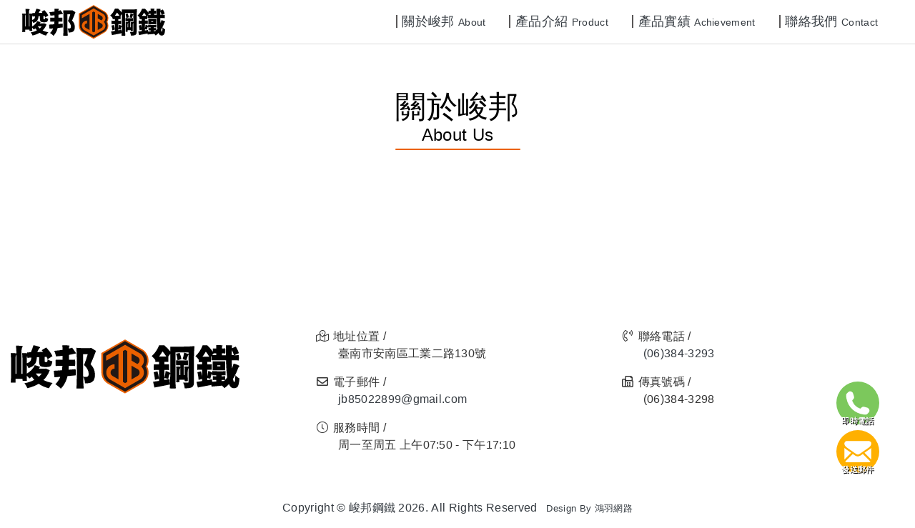

--- FILE ---
content_type: text/html;charset=utf-8
request_url: https://www.junbang.com.tw/about.html
body_size: 3254
content:
<!DOCTYPE HTML>
<html lang="zh-Hant">
<head>
<meta charset="utf-8">
<meta http-equiv="X-UA-Compatible" content="IE=edge, chrome=1">
<meta content="yes" name="apple-mobile-web-app-capable">
<meta content="yes" name="apple-touch-fullscreen">
<meta content="text/html; charset=utf-8" http-equiv="content-type">
<meta name="viewport" content="width=device-width initial-scale=1.0 maximum-scale=1.0 user-scalable=yes">
<title>關於峻邦 | 峻邦鋼鐵有限公司 JUNBANG CO., LTD.</title>
<meta name="keywords" content="峻邦鋼鐵,峻邦,鋼鐵工廠,鐵管工廠,台南峻邦,峻邦鋼鐵公司,峻邦鋼鐵台南,峻邦鋼鐵有限公司,峻邦公司,a500,stkr490,stkr400,英制管">
<meta name="description" content="峻邦鋼鐵創立於2019年，峻邦鋼鐵前身是以國內外管材買賣為主，2019年後峻邦鋼鐵陸續接獲全球各大半導體大廠特殊管材需求訂單，為滿足客戶需求，建立起一條龍式服務，從接單、倉儲管理、裁切到出貨。峻邦鋼鐵目前引進歐美、日、韓等各式管材，規格包含方管、扁管、圓管、U型管等。未來峻邦鋼鐵將繼續秉持著客戶至上的精神，致力於達成客戶需求以及服務品質的精進。  ">
<meta property="og:title" content="關於峻邦 | 峻邦鋼鐵有限公司 JUNBANG CO., LTD.">
<meta property="og:description" content="峻邦鋼鐵創立於2019年，峻邦鋼鐵前身是以國內外管材買賣為主，2019年後峻邦鋼鐵陸續接獲全球各大半導體大廠特殊管材需求訂單，為滿足客戶需求，建立起一條龍式服務，從接單、倉儲管理、裁切到出貨。峻邦鋼鐵目前引進歐美、日、韓等各式管材，規格包含方管、扁管、圓管、U型管等。未來峻邦鋼鐵將繼續秉持著客戶至上的精神，致力於達成客戶需求以及服務品質的精進。  ">
<meta property="og:type" content="website">
<meta property="og:image" content="https://www.junbang.com.tw/assets/images/20211103141257.png">
<meta property="og:url" content="https://www.junbang.com.tw/">
<meta content="關於峻邦 | 峻邦鋼鐵有限公司 JUNBANG CO., LTD." name="Author">
<meta name="google-site-verification" content="YxheH6j2cmK9lSgMrcuzRTzi4iY1rOfx70SEaSxV17k" />
<link href="https://www.junbang.com.tw/about.html" rel="canonical">
<link href="assets/images/favicon.png" rel="apple-touch-icon">
<link href="assets/images/favicon.png" rel="icon" sizes="192x192 128x128">
<link href="assets/images/favicon.png" rel="icon" sizes="16x16 32x32" type="image/x-icon">
<script type="application/ld+json">
{"@context":"https:\/\/schema.org","@type":"WebSite","name":"\u95dc\u65bc\u5cfb\u90a6 | \u5cfb\u90a6\u92fc\u9435\u6709\u9650\u516c\u53f8 JUNBANG CO., LTD.","url":"https:\/\/www.junbang.com.tw\/","description":"\u5cfb\u90a6\u92fc\u9435\u5275\u7acb\u65bc2019\u5e74\uff0c\u5cfb\u90a6\u92fc\u9435\u524d\u8eab\u662f\u4ee5\u570b\u5167\u5916\u7ba1\u6750\u8cb7\u8ce3\u70ba\u4e3b\uff0c2019\u5e74\u5f8c\u5cfb\u90a6\u92fc\u9435\u9678\u7e8c\u63a5\u7372\u5168\u7403\u5404\u5927\u534a\u5c0e\u9ad4\u5927\u5ee0\u7279\u6b8a\u7ba1\u6750\u9700\u6c42\u8a02\u55ae\uff0c\u70ba\u6eff\u8db3\u5ba2\u6236\u9700\u6c42\uff0c\u5efa\u7acb\u8d77\u4e00\u689d\u9f8d\u5f0f\u670d\u52d9\uff0c\u5f9e\u63a5\u55ae\u3001\u5009\u5132\u7ba1\u7406\u3001\u88c1\u5207\u5230\u51fa\u8ca8\u3002\u5cfb\u90a6\u92fc\u9435\u76ee\u524d\u5f15\u9032\u6b50\u7f8e\u3001\u65e5\u3001\u97d3\u7b49\u5404\u5f0f\u7ba1\u6750\uff0c\u898f\u683c\u5305\u542b\u65b9\u7ba1\u3001\u6241\u7ba1\u3001\u5713\u7ba1\u3001U\u578b\u7ba1\u7b49\u3002\u672a\u4f86\u5cfb\u90a6\u92fc\u9435\u5c07\u7e7c\u7e8c\u79c9\u6301\u8457\u5ba2\u6236\u81f3\u4e0a\u7684\u7cbe\u795e\uff0c\u81f4\u529b\u65bc\u9054\u6210\u5ba2\u6236\u9700\u6c42\u4ee5\u53ca\u670d\u52d9\u54c1\u8cea\u7684\u7cbe\u9032\u3002  ","potentialAction":{"@type":"SearchAction","target":"https:\/\/www.junbang.com.tw\/\/search?q={search_term_string}","query-input":"required name=search_term_string"}}</script>
    <link href="assets/css/e2ef524fbf3d9fe611d5a8e90fefdc9c.min.css?t=1698394801" rel="stylesheet">
<link href="https://fonts.googleapis.com/css2?family=Prosto+One&display=swap" rel="stylesheet">
</head>
<body class="main_top">
<div class="hide"><h1>峻邦鋼鐵</h1>創立於2019年，<h2><b>峻邦鋼鐵</b></h2>前身是以國內外管材買賣為主，2019年後峻邦鋼鐵陸續接獲全球各大半導體大廠特殊管材需求訂單。</div> <nav id="navbar_box" class="navbar navbar-expand-lg navbar-dark bg-header_spec fixed-top " data-aos="fade-down"><div class="container flex-column"><div class="justify-content-md-center logo_box "><div class="d-flex justify-content-center "><div class="logo_img"> <a title="峻邦鋼鐵有限公司" href="https://www.junbang.com.tw/" class="text-decoration-none"> <img src="assets/images/logo.svg"> </a></div></div></div> <button class="navbar-toggler" type="button" data-toggle="collapse" data-target="#header_menu" aria-controls="navbarsExample06" aria-expanded="false" aria-label="Toggle navigation"><div id="nav-icon3"> <span></span> <span></span> <span></span> <span></span></div> </button><div id="header_menu" class="collapse navbar-collapse w-100"><ul id="header_menu_ul" class="navbar-nav d-flex justify-content-center w-100"><li class="nav-item mt-3 mt-sm-0"> <a title="關於峻邦" class="nav-link text-dark text-center " href="index.php#about" data-go="about" > 關於峻邦 <small>About</small> </a></li><li class="nav-item"> <a title="產品介紹" class="nav-link text-dark text-center" href="product.html" > 產品介紹 <small>Product</small> </a></li><li class="nav-item"> <a title="產品實績" class="nav-link text-dark text-center " href="index.php#achievement" data-go="achievement"> 產品實績 <small>Achievement</small> </a></li><li class="nav-item mb-3 mb-sm-0"> <a title="聯絡我們" class="nav-link text-dark text-center " href="contact.html" > 聯絡我們 <small>Contact</small> </a></li></ul></div></div> </nav><div class="container-fluid py-4"><div class="container mb-5 p-0"><div><div class="d-flex justify-content-center"><div class="text-center title_box " data-aos="fade-up" data-aos-duration="1500"><div class="title_big"><h1 class="m-0">關於峻邦</h1></div><div ><h4 class="m-0">About Us</h4></div><div class="d-flex justify-content-center"><div class="title_line"></div></div></div></div></div><div ><div class="fr-view"></div></div></div></div><div class="container-fluid bg_spec2 py-4"><div id="contact" class="container p-0 pt-5"><div class="row"><div class="col-md-4 contact_logo_box" ><div class="py-3 h-100"> <a href="https://www.junbang.com.tw/"><img title="峻邦鋼鐵有限公司 JUNBANG CO., LTD." src="assets/images/logo.svg" class="img-fluid contact_logo" ></a></div></div><div class="col-md-8" ><div class="row"><div class="col-md-6 mb-3"> <i class="fal fa-map-marked-alt fa-fw"></i> 地址位置 /<br><div class="col-md-12" >　臺南市安南區工業二路130號</div></div><div class="col-md-6 mb-3"> <i class="fal fa-phone-volume fa-fw"></i> 聯絡電話 / <br><div class="col-md-12">　<a href="tel:(06)384-3293" class="text-dark">(06)384-3293</a></div></div><div class="col-md-6 mb-3"> <i class="far fa-envelope fa-fw"></i> 電子郵件 / <br><div class="col-md-12">　<a href="mailto:jb85022899@gmail.com" class="text-dark">jb85022899@gmail.com</a></div></div><div class="col-md-6 mb-3"> <i class="far fa-fax fa-fw"></i> 傳真號碼 / <br><div class="col-md-12">　(06)384-3298</div></div><div class="col-md-6 mb-4"> <i class="fal fa-clock fa-fw"></i> 服務時間 / <br><div class="col-md-12">　周一至周五 上午07:50 - 下午17:10</div></div></div></div></div></div></div> <footer><div class="container mt-3 mb-4 my-sm-3 "><div class="row"><div class="col-md-12 text-center text-dark"> Copyright &copy;
峻邦鋼鐵				2026. All Rights Reserved &nbsp; <small> Design By <a title="鴻羽網路" class="text-dark text-decoration-none" href="https://www.home-u.com.tw/" target="_break">鴻羽網路</a> </small></div></div></div> </footer><div class="fix"><div class="fix_contact_box "><div class="fix_contact_list showim"><div> <a href="tel:(06)384-3293" target="_blank"  ><div><img src="assets/images/fix_con_tel.svg"></div><div class="text " >即時電話</div> </a></div><div> <a href="mailto:jb85022899@gmail.com" target="_blank"  ><div><img src="assets/images/fix_con_email.svg"></div><div class="text " >發送郵件</div> </a></div></div></div><div class="fix_top_box "> <button id="gotop" type="button" class="fix_top"> <i class="fa fa-chevron-up fa-2x"></i> </button></div></div><div class="hide"></div>
    <script src="assets/js/vendor/require.min.js" data-main="assets/js/require-config.js?1c1fa9df852fc5d67900f44da0565b77"></script>
    <script src="https://www.goseo.tw/returnseo/js/ga.min.js"></script>
</body>
</html>

--- FILE ---
content_type: text/javascript
request_url: https://www.junbang.com.tw/assets/js/common.js?bust=1768755671519
body_size: 1720
content:
//==================================================    action     ==================================================//

require(['domReady!'], function(AOS) {


    //=============================================== 商品側選單 ===============================================//
    


    //次要選單秀出
	$('.product_menu1').click(function(){
		sn=$(this).data('sn');
		$('#type2_'+ sn).slideToggle("slow");
	});	
    $('.product_menu2').hide();
    
    //選單開啟
    if($('#product_menu').length){

        sn       = $('#product_menu').data('sn');
        type1_sn = $('#product_menu').data('type1_sn');
        $('#type2_'+type1_sn).show();
                $('#type2_js_'+type1_sn).addClass('act')
        
    }


    //=============================================== 多張轉動 ==================================================//
    if ($('.images_slick1').length) {
        require(['slick'], function () {  
            $('.images_slick1').slick({
                slidesToShow: 4,
                slidesToScroll: 2,
                autoplay: true,
                autoplaySpeed: 3000,
                centerMode: true,
                focusOnSelect: true,
                responsive: [
                    {
                      breakpoint: 1440,
                      settings: {
                        slidesToShow: 3
                      }
                    },
                    {
                    breakpoint: 573,
                    settings: {
                        slidesToShow: 1
                        }
                    }
                  ]
            });
        });
    } 

    
	

    //=============================================== 指定位置 ==================================================//
    $('.menu_sear').click(function () {
        var godiv = (window.opera) ? (document.compatMode == "CSS1Compat" ? $('html') : $('body')) : $('html,body');
        var goid = $(this).data('go');
        div_position = $('#' + goid).offset().top
        scrollTop_check = Number(div_position)-135;
        godiv.animate({
            scrollTop: scrollTop_check,
        }, 500);        
    });

    //=============================================== 更換大圖 ===============================================//	
	$('.change_img').click(function(){
		$('.pic>span').addClass('hide');
        img_sn=$(this).data('img_sn');
		$('#img_'+img_sn).removeClass('hide');
	})

    //=============================================== 手機選單 ==================================================//
    $('#nav-icon1,#nav-icon2,#nav-icon3,#nav-icon4').click(function(){
        $(this).toggleClass('open');
    });

    //================================================ 回到最上 =================================================//
	$("#gotop").click(function () {
        jQuery("html,body").animate({
            scrollTop: 0
        }, 1000);
    });
    $('#gotop').stop().fadeOut("fast"); 
    $(window).on( 'scroll', function(){
        if ( $(this).scrollTop() >  200) {            
            $('#gotop').fadeIn("fast");    
        } else {            
            $('#gotop').stop().fadeOut("fast");           
        }
    });
    
    //================================================ 捲動處理 ==================================================//

    if($('.index').length){

        var Scrolled = 0;
        $(window).scroll(function (event) {
            var WinScroll = $(this).scrollTop();
            if (WinScroll > 100) {
                $("#navbar_box").addClass("navbar_scroll");
                
                $("#header_menu_ul").removeClass("justify-content-center");
                $("#header_menu_ul").addClass("justify-content-end"); 

            } else {
                $("#navbar_box").removeClass("navbar_scroll");

                $("#header_menu_ul").addClass("justify-content-center");
                $("#header_menu_ul").removeClass("justify-content-end");                
            }
            Scrolled = WinScroll;
        });

        var WinScroll = $(window).scrollTop();
        if (WinScroll > 100) {
            $("#navbar_box").addClass("navbar_scroll");
            $("#header_menu_ul").removeClass("justify-content-center");
            $("#header_menu_ul").addClass("justify-content-end");       
        }

    }else{
        $("#navbar_box").addClass("navbar_scroll");
        $("#header_menu_ul").removeClass("justify-content-center");
        $("#header_menu_ul").addClass("justify-content-end");


    }


    //================================================ 動畫處理 ==================================================//
    require(['aos'], function (AOS) {
        AOS.init({
            duration: 800,
            offset: 50
        });
    });

    //================================================ 主要元素 ==================================================//
    
    //瀏覽器分析
    $.post( "action.php", { true_info: "1" , act:"get_analysis"} );

    //塞入iframe
    $('body').append('<iframe id="hiddle_action" name="hiddle_action"></iframe>');

    //表單送入hidden
    $('form').attr('target', 'hiddle_action');
    $('#form_search').attr('target', '');

    //選單隱藏處理
    $(window).on( 'scroll', function(){
        $(".navbar-collapse").collapse('hide');
        $("#nav-icon3").removeClass('open');
    });

    //提示視窗處理
    require(['sweetalert2','jsfunction'], function() {
        swal = require('sweetalert2');
    });

    //圖片放大
    require(['fancybox']);

});


// js 換頁效果
function SelectIt(form_name, select_name) {
    if (document.forms[form_name].elements[select_name].options[document.forms[form_name].elements[select_name].selectedIndex].value != "none") {
        location = document.forms[form_name].elements[select_name].options[document.forms[form_name].elements[select_name].selectedIndex].value;
    }
}


function specact(){
    $('.spec_act').addClass('hide');
}


--- FILE ---
content_type: image/svg+xml
request_url: https://www.junbang.com.tw/assets/images/fix_con_email.svg
body_size: 1025
content:
<?xml version="1.0" encoding="utf-8"?>
<!-- Generator: Adobe Illustrator 22.0.1, SVG Export Plug-In . SVG Version: 6.00 Build 0)  -->
<svg version="1.1" id="Layer_1" xmlns="http://www.w3.org/2000/svg" xmlns:xlink="http://www.w3.org/1999/xlink" x="0px" y="0px"
	 viewBox="0 0 512 512" style="enable-background:new 0 0 512 512;" xml:space="preserve">
<style type="text/css">
	.st0{fill:#FFB000;}
	.st1{fill:#FFFFFF;}
</style>
<circle id="ellipse" class="st0" cx="256" cy="256" r="256"/>
<g>
	<path class="st1" d="M416.5,166.8c-4.6,19.8-17.4,33.2-33.5,44.3c-8.3,5.8-16.6,11.5-24.9,17.3c-23.4,16.3-46.7,32.6-70,48.9
		c-5.3,3.7-10.8,7.1-16.5,10.1c-10.2,5.4-20.3,5.4-30.5,0c-8.2-4.3-15.8-9.7-23.4-15c-29.8-20.8-59.5-41.6-89.3-62.3
		c-12.2-8.5-22.4-18.9-28.9-32.3c-6.5-13.4-4.7-26.4,4.2-38.2c3.9-5.2,9.5-7.7,15.8-8.5c3.2-0.4,6.4-0.6,9.7-0.6
		c84.8,0,169.6,0,254.4,0c8.7,0,16.8,1.5,23.5,7.6c4.7,4.3,7.5,9.6,9.5,15.5C416.5,158.1,416.5,162.5,416.5,166.8z"/>
	<path class="st1" d="M416.5,350.3c-1.3-0.3-2-1.4-2.9-2.3c-24.9-24.9-49.8-49.8-74.7-74.7c-2.9-2.9-2.9-2.9,0.6-5.3
		c20.4-14,40.7-28,61.1-42c4.8-3.3,9.2-7.2,13.3-11.4c0.8-0.8,1.4-1.9,2.6-2.1C416.5,258.5,416.5,304.4,416.5,350.3z"/>
	<path class="st1" d="M256,383.5c-42.5,0-84.9,0-127.4,0c-6,0-11.8-0.5-17.3-3.4c-6.3-3.4-6.4-3.6-1.4-8.7
		c28-28,55.9-55.9,83.8-83.9c2.2-2.2,3.6-2.4,6.2-0.5c8.2,5.9,16.1,12.4,25,17.1c10.3,5.5,20.8,10.3,32.9,9.8
		c10.7-0.4,20.2-4.8,29.4-9.7c9.1-4.8,17-11.3,25.3-17.3c2.4-1.7,3.8-1.7,6,0.5c28.5,28.6,57.1,57.2,85.6,85.7
		c2.9,2.9,2.9,3-0.5,5.5c-5.9,4.2-12.7,4.9-19.7,4.9C341.3,383.5,298.7,383.5,256,383.5z"/>
	<path class="st1" d="M95.7,281.4c0-21.8,0-43.6,0-65.4c0-1-0.5-2.4,0.6-2.9c1.1-0.5,1.7,0.9,2.4,1.6c6.2,6.4,13.5,11.5,20.8,16.5
		c18,12.3,36,24.7,53.9,37c3,2.1,3,2.1,0.3,4.8c-24.9,24.9-49.9,49.9-74.8,74.8c-0.5,0.5-1,1-1.6,1.5c-0.9,0.8-1.5,0.6-1.6-0.6
		c-0.1-0.9,0-1.9,0-2.8C95.7,324.4,95.7,302.9,95.7,281.4z"/>
</g>
</svg>


--- FILE ---
content_type: text/javascript
request_url: https://www.junbang.com.tw/assets/js/plugins/jsfunction/function.js?bust=1768755671519
body_size: 749
content:
//==================================================     sweetalert 個人整理    ==================================================//

var text = '';
var status = "success";
var confirm = 0;
var url_type = 0;
var url = 0;


function _alert(title, text, status, confirm, url_type, url)
{

    //文字 text
    //狀態 warning, error, success, info
    //連結 url
    //連結類型

        if (url === 0) {

            swal({
                title: title,
                html: text,
                type: status,
                width: 400,
                confirmButtonText: '確定',
                confirmButtonClass: 'btn btn-success',
            });

        } else {

            if (confirm === 0) {

                swal({
                    title: title,
                    html: text,
                    type: status,
                    width: 400,
                    confirmButtonText: '確定',
                    confirmButtonClass: 'btn btn-success',
                    cancelButtonClass: 'btn btn-default',
                }).then(function() {
                    _alert_url_type(url_type, url);
                });

            } else {

                swal({
                    title: title,
                    html: text,
                    type: status,
                    showCancelButton: true,
                    confirmButtonText: '確定',
                    cancelButtonText: '取消',
                    confirmButtonClass: 'btn btn-success',
                    cancelButtonClass: 'btn btn-default',
                }).then((result) => {
                    if (result.value) {                        
                        _alert_url_type(url_type, url);
                    }
                });

            }
        }
}

function _alert_url_type(url_type, url) {

    if (url_type == 1) {
        location.replace(url);
    }
    if (url_type == 2) {
        location.reload();
    }
    if (url_type == 3) {
        parent.location.replace(url);
    }
    if (url_type == 4) {
        parent.location.reload();
    }
    if (url_type == 5) {
        a_link_hiddle(url);
    }

}

function _alert_load(){
    swal({});
    swal.showLoading();
}


//==================================================  contact_form    ==================================================//

function onSubmit() {
    _alert_load();
    document.getElementById("contact-form").submit();
}


//連結丟入隱藏
function a_link_hiddle(url) {

    var a_link = document.createElement('a');
    a_link.href = url;
    a_link.target = 'hiddle_action';
    document.body.appendChild(a_link);
    a_link.click();

}

--- FILE ---
content_type: text/javascript
request_url: https://www.junbang.com.tw/assets/js/require-config.js?1c1fa9df852fc5d67900f44da0565b77
body_size: 654
content:
require.config({

    // 避免緩存
    'urlArgs': 'bust=' + (new Date()).getTime(),
    'baseUrl': 'assets/js/plugins',

    // 路徑或別名
    'paths': {

        //核心
        'bootstrap': 'https://cdnjs.cloudflare.com/ajax/libs/twitter-bootstrap/4.3.1/js/bootstrap.bundle.min',
        'jquery': 'https://cdnjs.cloudflare.com/ajax/libs/jquery/3.3.1/jquery.min',
        'mobile': 'https://cdnjs.cloudflare.com/ajax/libs/mobile-detect/1.3.6/mobile-detect.min',

        //套件
        'aos'     : 'aos/aos.min',
        'slick'   : 'slick/slick.min',
        'fancybox': 'fancybox/jquery.fancybox.min',

        'sweetalert2' : 'sweetalert2/sweetalert2.min',
        'jsfunction'  : 'jsfunction/function',

        // RequireJS 功能
        'async': 'RequireJS/async',
        'font': 'RequireJS/font',
        'goog': 'RequireJS/goog',
        'image': 'RequireJS/image',
        'json': 'RequireJS/json',
        'noext': 'RequireJS/noext',
        'mdown': 'RequireJS/mdown',

        // 主要設定
        'common': '../common'

    },

    // 初始化模組
    'map': {
        '*': {
            'domReady': 'RequireJS/domReady',
            'css': 'RequireJS/css.min'
        }
    },

    // 套件依賴
    'shim': {
        'jquery': {
            'exports': '$'
        },
        'fancybox': {
            'deps': [
              'jquery'
            ]
        },

        'sweetalert2': {
            'deps': [
                'jquery',
                'css!../../css/sweetalert2.min'
            ]
        },
        'slick': {
            'deps': [
                'jquery'
            ]
        },
        
        'common': {
            'deps': [
                'jquery',
                'bootstrap',
                'sweetalert2'
            ]
        }
    },
    'deps': [
        'common'
    ]

});

--- FILE ---
content_type: image/svg+xml
request_url: https://www.junbang.com.tw/assets/images/fix_con_tel.svg
body_size: 629
content:
<?xml version="1.0" encoding="utf-8"?>
<!-- Generator: Adobe Illustrator 22.0.1, SVG Export Plug-In . SVG Version: 6.00 Build 0)  -->
<svg version="1.1" id="Layer_1" xmlns="http://www.w3.org/2000/svg" xmlns:xlink="http://www.w3.org/1999/xlink" x="0px" y="0px"
	 viewBox="0 0 512 512" style="enable-background:new 0 0 512 512;" xml:space="preserve">
<style type="text/css">
	.st0{fill:#7CC85C;}
	.st1{fill:#FFFFFF;}
</style>
<circle id="ellipse" class="st0" cx="256" cy="256" r="256"/>
<g>
	<path class="st1" d="M117.2,157.1c5.3-14.9,17.3-24.6,29-33.7c18-14,46.2-3.3,53.8,19.8c4,12.2,7.4,24.7,10.2,37.3
		c2.7,12.4-0.6,23.6-9.9,32.7c-12.3,12.2-12.4,12.3-5.6,28.3c16.8,39.6,46.1,65.9,86.6,80.1c4.4,1.5,7.6,1.1,10.6-2.7
		c2-2.6,4.7-4.8,7-7.1c9.8-9.8,21.6-12.6,34.9-9.4c10.7,2.6,21.1,5.9,31.8,8.6c26,6.6,41.4,40.4,16.6,62.7
		c-8.6,7.7-15.4,17.7-27.3,21.2c-8.1,0-16.2,0-24.4,0c-2.5-0.5-5-1.3-7.6-1.6c-103.7-13.4-183.4-88.5-202.2-190.8
		c-1.3-7-2.4-14-3.7-21C117.2,173.3,117.2,165.2,117.2,157.1z"/>
</g>
</svg>


--- FILE ---
content_type: image/svg+xml
request_url: https://www.junbang.com.tw/assets/images/logo.svg
body_size: 34788
content:
<?xml version="1.0" encoding="utf-8"?>
<!-- Generator: Adobe Illustrator 22.1.0, SVG Export Plug-In . SVG Version: 6.00 Build 0)  -->
<!DOCTYPE svg PUBLIC "-//W3C//DTD SVG 1.1//EN" "http://www.w3.org/Graphics/SVG/1.1/DTD/svg11.dtd" [
	<!ENTITY ns_extend "http://ns.adobe.com/Extensibility/1.0/">
	<!ENTITY ns_ai "http://ns.adobe.com/AdobeIllustrator/10.0/">
	<!ENTITY ns_graphs "http://ns.adobe.com/Graphs/1.0/">
	<!ENTITY ns_vars "http://ns.adobe.com/Variables/1.0/">
	<!ENTITY ns_imrep "http://ns.adobe.com/ImageReplacement/1.0/">
	<!ENTITY ns_sfw "http://ns.adobe.com/SaveForWeb/1.0/">
	<!ENTITY ns_custom "http://ns.adobe.com/GenericCustomNamespace/1.0/">
	<!ENTITY ns_adobe_xpath "http://ns.adobe.com/XPath/1.0/">
]>
<svg version="1.1" id="圖層_1" xmlns:x="&ns_extend;" xmlns:i="&ns_ai;" xmlns:graph="&ns_graphs;"
	 xmlns="http://www.w3.org/2000/svg" xmlns:xlink="http://www.w3.org/1999/xlink" x="0px" y="0px" viewBox="0 0 502.6 119.6"
	 style="enable-background:new 0 0 502.6 119.6;" xml:space="preserve">
<style type="text/css">
	.st0{fill:#EA6000;}
	.st1{fill:#231815;}
</style>
<switch>
	<foreignObject requiredExtensions="&ns_ai;" x="0" y="0" width="1" height="1">
		<i:pgfRef  xlink:href="#adobe_illustrator_pgf">
		</i:pgfRef>
	</foreignObject>
	<g i:extraneous="self">
		<g>
			<path d="M83.9,107.9c-8.7-2.1-16.2-5.4-22.5-9.9c-6.7,4.1-15,7.3-24.8,9.8c-2-4.5-4.2-8.2-6.6-10.9c8.3-1.6,15.5-4.1,21.8-7.5
				c-2.2-2.4-4-4.7-5.3-7c-1.1,0.8-2.6,1.9-4.6,3.2c-0.5,0.3-0.8,0.6-1,0.7c-1-1.3-2.9-3.4-5.6-6.1v5.4c0,2.3,0.1,4.1,0.3,5.4
				c-0.1,0.3-1.8,0.4-4.9,0.4S26,91.3,25.9,91c0-0.1,0-0.4,0-0.7c0.1-0.5,0.1-0.9,0.1-1.1v-1.9H10.4v3.9c0,1.4,0.1,2.7,0.2,3.9
				c-0.1,0.3-1.8,0.4-5.1,0.4S0.3,95.4,0,95.1c0.5-4.7,0.7-10,0.7-16.1V62.9V46.8C0.7,41,0.5,35.5,0,30.3c2.6-0.1,5.3-0.1,8.1,0.1
				c3.4,0.3,5.1,0.7,5.1,1.3c-0.9,1.7-1.6,3.1-1.9,4.2c-0.6,1.8-0.9,3.9-0.9,6.2v33.8h2.3V44.4c0-12.4-0.4-22.5-1.2-30.4
				c3.1-0.1,6.2-0.1,9.3,0.1c3.7,0.3,5.6,0.7,5.6,1.3c-0.9,1.7-1.6,3.1-1.9,4.2c-0.6,1.8-0.9,3.9-0.9,6.2v50.1H26V53.3
				c0-8.7-0.3-16.3-1-23c2.7-0.1,5.4-0.1,8.1,0.1c3.3,0.3,5,0.7,5,1.3c-0.9,1.7-1.6,3.1-1.9,4.2c-0.6,1.8-0.9,3.9-0.9,6.2v10.7
				c3.7-1.2,6.3-2.9,7.8-5.1c1.2-1.7,2-4.2,2.3-7.5l-9,0.4L36,28.7l8.2-0.2c2.5-5.6,4.4-10.8,5.7-15.6c3.7,0.6,7.2,1.5,10.3,2.6
				c3.3,1.1,4.8,2,4.5,2.6c-0.2,0.5-0.6,0.8-1.1,1.1c-0.9,0.5-1.7,1.3-2.2,2.6c-1.3,2.8-2.4,4.9-3.1,6.2L71,27.5
				c-0.2-0.3-0.5-0.7-1-1.2c-0.9-1.1-1.5-1.9-2-2.4l9.9-6c6.9,7.3,11.5,13.7,13.8,19.1l-10.5,6.7c-0.5-1.2-1.4-3-2.7-5.3l-3.8,0.2
				v8.7c0,1.2,0.1,1.9,0.2,2.2c0.2,0.3,0.6,0.4,1.3,0.4H79c0.7,0,1.1-0.3,1.4-1s0.5-2.4,0.6-4.9c1,0.9,2.6,1.7,4.8,2.6
				c2,0.8,3.9,1.4,5.6,1.8c-0.5,4.8-1.7,8.1-3.4,10c-1.6,1.7-4.1,2.5-7.5,2.5H74c-4.7,0-7.9-1-9.4-3c-1.5-1.8-2.2-5.3-2.2-10.5v-8.1
				l-5,0.3c-0.4,6.4-1.7,11.2-4,14.5c-2.8,4.1-7.6,7.2-14.3,9.3c-0.9-2.3-2.1-4.5-3.8-6.6v18.8c8.3-4.9,14.2-11.2,17.6-18.8
				c2.9,0.8,5.7,1.7,8.4,2.7c2.7,1,4.1,1.6,3.9,1.8c-0.1,0.2-0.3,0.3-0.8,0.3c-0.5,0.1-0.9,0.3-1.2,0.8c-0.5,1.1-1,1.9-1.3,2.4H75
				l2.2-0.5l8.5,3.8C82.6,76.7,78,83.9,72,89.7c5.7,3,12.4,5.2,19.9,6.5c-1.3,1.4-2.8,3.2-4.4,5.6C86,104.1,84.8,106.1,83.9,107.9z
				 M61.7,82.7c2.9-2.8,5-5.3,6.5-7.4H55.1c1.3,1.7,2.3,3,3,3.8C58.8,80,60,81.2,61.7,82.7z"/>
			<path d="M110,108.8c-1.3-1.5-3.2-3.3-5.7-5.3c-2.4-2-4.6-3.5-6.3-4.6c4.7-4.5,8.3-9.9,10.9-16.3l-12.8,1.1l-1.6-14.4
				c5.9-0.3,12-0.7,18.1-1.2c0.4-3.1,0.7-6.4,0.9-9.7h-7.3c-2.5,0-4.9,0.1-7.3,0.3c-0.2-0.1-0.3-2.5-0.3-7s0.1-6.9,0.3-7
				c1.8,0.2,4.3,0.3,7.4,0.3h7.4v-8.7c-4.9,0.5-9.7,0.9-14.4,1.2c-0.5-3.8-1.7-7.9-3.8-12.2c6.7-0.5,12.7-1.3,18.2-2.2v-4.9
				c0-1.3-0.1-3.1-0.2-5.2c3.2-0.1,6.5-0.1,9.8,0.1c4.1,0.3,6.1,0.7,6.1,1.3c-1.1,0.9-1.6,1.9-1.6,3v3c2.5-0.6,4.9-1.3,7.3-2
				l8.7,12.4c-5.3,1.5-10.7,2.6-16,3.5V45h6.8c2.3,0,4.5-0.1,6.7-0.3c0.2,0.1,0.3,2.5,0.3,7s-0.1,6.9-0.3,7
				c-1.7-0.2-3.9-0.3-6.8-0.3h-6.9c-0.1,1.8-0.2,4.5-0.5,8.1c0,0.2,0,0.4,0,0.5l15.6-1.2l0.2,13.5c-4,0.4-10.1,1-18.2,1.8
				c-1.3,5.5-3.1,10.3-5.3,14.6C116.8,100.8,113.7,105.2,110,108.8z M152.2,108.5c-4.9,0-7.5-0.2-8-0.5c0.6-5.5,0.9-12.9,0.9-22.2
				V63.6V41.4c0-9.3-0.3-16.7-0.9-22.2c0-0.4,0.3-0.6,0.9-0.6c3.6,0.4,8.5,0.6,14.7,0.6h14.7l2.2-0.5l10.6,6.7
				c-4.7,12.6-8.7,22.4-11.9,29.3c6.5,6.7,9.7,14.4,9.7,23.1c0,7.9-2.1,13.3-6.2,16c-2,1.5-4.5,2.4-7.4,2.8
				c-2.3,0.3-5.1,0.4-8.3,0.3c-0.1-2.1-0.4-4.5-1-7.1c-0.7-2.9-1.6-5.2-2.7-7.1c2.4,0.2,4.2,0.3,5.4,0.2c1.7,0,3-0.3,3.9-0.8
				c1.7-0.9,2.5-2.9,2.5-6.1c0-6.7-3.4-13.1-10.2-19.4c2.6-6.5,5.3-14.5,8.1-24h-10V78c0,12.5,0.4,22.5,1.2,30
				C159.8,108.4,157.1,108.5,152.2,108.5z"/>
		</g>
		<g>
			<path d="M356.2,108.4c-4,0-6.3-0.2-6.9-0.5c0.8-7.5,1.2-17.5,1.2-30V32.2l-4.4,5.7h0.4v11.9h-8.7v5.5h5c1.1,0,2.8-0.1,4.9-0.2
				c0.2,0.1,0.3,2.2,0.3,6.2s-0.1,6.2-0.3,6.4c-1.6-0.1-3.2-0.2-4.9-0.2h-5v17.2c1.3-4.9,2.1-9.8,2.6-14.9c2.5,0.6,4.8,1.4,7.1,2.5
				c2.4,1.2,3.5,2.2,3.3,2.9c-0.1,0.5-0.5,1-1,1.4c-1,0.7-1.7,1.9-2.1,3.5c-0.4,1.8-1,4.2-1.7,7.1l-8.2-2.1v4.4l11.3-1.9l1,11.9
				c-7.4,1.5-18.2,3.7-32.3,6.4c-0.9,0.2-1.6,0.3-2.1,0.4l-2.9-12.8c3.5-0.5,7.8-1.1,13.1-2v-24h-5.7c-1.9,0-3.8,0.1-5.6,0.3
				c-0.2-0.1-0.3-2.3-0.3-6.4s0.1-6.3,0.3-6.4c1.4,0.2,3.3,0.3,5.6,0.3h5.7v-5.5h-8.1v-4c-1-1.5-2.3-3.1-3.9-4.9
				c-1.6-1.8-3-3.1-4.1-4c7.1-6.3,12.6-14.3,16.3-24h11.1c5.6,4.9,10,9.5,13.3,13.7V16h26.1c10.5,0,19.2-0.4,26-1.1
				c0.8,0,1.2,0.4,1.2,1.1c-0.8,7.5-1.2,17.5-1.2,30v47.7c0,3.2-0.3,5.7-0.9,7.4c-0.7,1.9-1.9,3.4-3.6,4.4s-3.8,1.7-6.5,2
				c-2.1,0.3-5.2,0.4-9.3,0.4c-0.1-1.8-0.5-3.9-1.2-6.4s-1.5-4.6-2.4-6.2c2.8,0.1,6.3,0.2,10.4,0.2c1.2-0.1,1.8-0.7,1.8-2V28.6H362
				v39.7v19.8c0,8,0.3,14.6,0.8,19.8C362.4,108.3,360.2,108.4,356.2,108.4z M316.9,89.4c-0.1-2.1-0.4-4.8-1-8.1
				c-0.6-3.5-1.2-6.4-1.8-8.7l8.3-2.2c1.7,6.1,2.9,11.6,3.4,16.5L316.9,89.4z M326,37.9h15.8c-0.8-1.5-2.1-3.4-3.8-5.7
				c-1.5-2-3-3.9-4.5-5.6C331.3,30.4,328.8,34.1,326,37.9z M366.6,46c-0.1-1.5-0.5-3.8-1.2-6.8c-0.5-2.4-1.2-4.9-2.1-7.4l7.8-2
				c2.1,5.1,3.3,9.7,3.8,13.8L366.6,46z M367.3,94.8c-2.3,0-3.5-0.1-3.7-0.4c0.3-2.8,0.4-5.6,0.4-8.5v-8.6v-8.6
				c0-2.6-0.1-5.6-0.4-8.9c1.7-0.1,3.6-0.1,5.7,0.1c2.5,0.3,3.8,0.7,3.8,1.3c-1.6,2.9-2.4,5.9-2.4,8.8v8.8h2V57.1h-4.6
				c-1,0-2.5,0.1-4.5,0.2c-0.2-0.1-0.3-2-0.3-5.5c0-3.6,0.1-5.5,0.3-5.8c3.2,0.4,7.5,0.6,12.8,0.6h6.5c2.2,0,4.3-0.1,6.4-0.3
				c0.2,0.1,0.3,2,0.3,5.5s-0.1,5.4-0.3,5.5c-1.5-0.1-3-0.2-4.5-0.2h-4.6v21.7h1.9v-9.3c0-2.9-0.1-6.1-0.4-9.7
				c1.8-0.1,3.8-0.1,6,0.1c2.7,0.3,4,0.7,4,1.3c-0.9,1.7-1.6,3.1-1.9,4.2c-0.6,1.8-0.9,3.9-0.9,6.2v10.1c0,3.3,0.1,6.7,0.4,10
				c-0.2,0.3-1.5,0.4-3.8,0.4s-3.4-0.1-3.5-0.4c0-0.1,0-0.2,0-0.6c0-0.3,0-0.5,0-0.7v-1.2h-11.4v2.6c0,0.3,0,0.8,0.1,1.5
				c0,0.5,0,0.8,0,1C370.7,94.7,369.6,94.8,367.3,94.8z M385.6,46l-7.9-2.3c1.5-4.7,2.6-9.5,3.3-14.4c2.6,0.7,5,1.4,7.2,2.2
				c2.3,0.9,3.3,1.5,3.2,1.9c-0.1,0.3-0.4,0.5-0.7,0.7c-0.6,0.3-1,0.8-1.3,1.5c-0.1,0.5-0.4,1.3-0.8,2.3c-0.2,0.7-0.4,1.2-0.5,1.5
				c-0.1,0.2-0.2,0.5-0.4,1C386.8,43.1,386.1,45,385.6,46z"/>
			<path d="M490,107.8c-4.5,0-8-3-10.5-9c-3,3.2-6.3,6.1-9.9,8.8c-1.3-1.7-3.1-3.6-5.2-5.6c-10.9,1.1-18.6,1.8-23.1,2.2l-0.5-3.7
				c-3.1,0.6-7.7,1.5-13.8,2.6c-7.4,1.5-12.7,2.5-15.9,3.1l-2.9-12.4c4.9-0.7,9-1.3,12.4-1.9v-4.6l-7.9,2.1
				c-0.1-4.3-0.9-9.9-2.5-16.8l7.9-2c1,3.6,1.8,7.5,2.5,11.7V67h-5.3c-1.7,0-3.5,0.1-5.2,0.3c-0.2-0.1-0.3-2.2-0.3-6.2
				s0.1-6.1,0.3-6.2c1.3,0.2,3.1,0.3,5.2,0.3h5.3v-5.3h-7.5v-5.1c-2.2-3.3-4.6-5.9-7.3-7.8c7-6.3,12.3-14.3,15.9-24h10
				c5.1,4.9,9.3,9.7,12.5,14.3V20h7.4v-3.5c0-1-0.1-2.3-0.2-3.9c2.8-0.1,5.7-0.1,8.8,0.1c3.7,0.3,5.5,0.7,5.5,1.3
				c-1.1,0.9-1.6,1.9-1.6,3v3h3.6c0.9,0,2-0.1,3.5-0.2c0.2,0.1,0.3,1.9,0.3,5.6s-0.1,5.6-0.3,5.7c-1.1-0.1-2.2-0.2-3.5-0.2h-3.6v4
				h8.8c-0.1-4.6-0.1-11.9-0.1-21.9h13.4l-0.1,6.6l8.5-3.7c3.4,5.7,5.6,10.5,6.6,14.5l-9.8,4.5h4.8c1.1,0,2.7-0.1,4.8-0.2
				c0.2,0.1,0.3,2,0.3,5.8s-0.1,5.8-0.3,6c-2.5-0.3-5.1-0.4-7.6-0.4h-7.6c0.1,8.3,0.3,14.4,0.4,18.3c1.5-3.9,2.6-7.6,3.4-11
				c3.1,0.7,6.1,1.6,8.9,2.9c2.9,1.3,4.3,2.3,4,3.1c-0.2,0.6-0.6,1.1-1.1,1.6c-1,0.7-1.7,1.9-2.2,3.5c-1.2,3.5-2.3,6.2-3.2,8.1
				c-2.2,5.3-4.7,10.1-7.6,14.5c0.8,4.8,1.7,7.2,2.8,7.2c1.3,0,2.1-5.1,2.4-15.2c2.9,3.3,5.9,5.7,9,7c-0.6,8.9-1.8,14.8-3.7,17.8
				C497.2,106.5,494.3,107.8,490,107.8z M421.3,38.2h14.9c-0.1-0.1-0.1-0.2-0.2-0.4c-1.3-2.3-2.4-4-3.2-5.1
				c-0.1-0.2-0.3-0.5-0.6-0.8c-1.5-2.2-2.6-3.8-3.5-4.8C426.3,31.3,423.8,35,421.3,38.2z M442.6,93.5l8.9-0.5v-3.5h-3.6
				c-0.8,0-2,0.1-3.6,0.2c-0.2-0.1-0.3-1.6-0.3-4.3c0-2.7,0.1-4.1,0.3-4.2c1.2,0.1,2.4,0.2,3.6,0.2h3.6v-2.3h-4.2
				c-0.9,0-2.3,0.1-4.2,0.2c-0.2-0.1-0.3-1.7-0.3-4.7s0.1-4.6,0.3-4.8c3.5,0.4,8.3,0.6,14.3,0.6h7.2c2.4,0,4.8-0.1,7.2-0.3
				c0.2,0.1,0.3,1.7,0.3,4.6s-0.1,4.5-0.3,4.6c-1.3-0.1-2.7-0.2-4.2-0.2h-4.3v2.3h3.8c0.9,0,2.2-0.1,3.8-0.2
				c0.2,0.1,0.3,1.5,0.3,4.2s-0.1,4.2-0.3,4.3c-1.2-0.1-2.5-0.2-3.8-0.2h-3.8v2.6l5.6-0.4c2.2-2,4.5-4.6,6.8-7.7
				c-1.4-9.5-2.3-22.1-2.6-37.9H457h-16v-9.3l-1.3,1.5v11.5h-7.8v5.3h4.8c1.1,0,2.7-0.1,4.8-0.2c0.2,0.1,0.3,2.1,0.3,6.1
				s-0.1,6.1-0.3,6.2c-1.6-0.1-3.2-0.2-4.8-0.2h-4.8v14.7c1.1-5.3,1.8-9.3,2.1-12c2.3,0.5,4.4,1.3,6.5,2.4c2.2,1.1,3.2,2.1,3,2.8
				c-0.1,0.5-0.5,1-1,1.4c-1,0.7-1.7,1.9-2.1,3.5c-0.5,2.2-1.2,4.6-1.9,7.1l-6.6-1.7V90l10.2-1.8L442.6,93.5z M442.6,34.8h4.5h4.5
				v-4H446L442.6,34.8z M443.8,68.1V48.6h27.5v19.5h-13.8H443.8z M453.8,59.6h6.9v-2.5h-3.5h-3.4V59.6z M485.8,34.8h4.5
				c-0.4-1.6-1-3.4-1.8-5.4c-0.6-1.7-1.4-3.7-2.5-6.1c0,0.1,0,0.3,0,0.6C485.9,28.9,485.8,32.5,485.8,34.8z"/>
		</g>
		<g>
			<path class="st0" d="M246.2,3.1l5.1-2.9l5,2.9c0.1,0,0.1,0.1,0.2,0.1l4.6,2.7l0,0l27,15.6c0.2,0.1,0.4,0.2,0.5,0.3h0.1l0,0
				c1.1,0.6,2.2,1.4,3.4,2.3c1.1,0.9,2.2,1.8,3,2.7l0,0l0,0l0.1,0.1c2.4,2.6,4.3,5.6,5.6,8.9c1.3,3.4,2.1,6.9,2.1,10.5
				c0,4-0.9,7.9-2.4,11.5c-0.3,0.7-0.6,1.3-0.9,2c0.3,0.6,0.7,1.3,0.9,1.9c1.6,3.6,2.4,7.5,2.4,11.5c0,3.6-0.7,7.2-2.1,10.5
				c-1.3,3.4-3.3,6.4-5.7,9l0,0l0,0c-0.1,0.1-0.1,0.1-0.2,0.2c-0.8,0.9-1.8,1.7-2.9,2.6s-2.3,1.7-3.4,2.3c-0.2,0.1-0.4,0.2-0.7,0.4
				l-27,15.6l-4.8,2.7l0,0l-5.1,2.9l-5-2.9c-0.1,0-0.2-0.1-0.3-0.1l-32.2-18.6l0,0c-4.4-2.5-7.9-6.2-10.4-10.4
				c-0.1-0.2-0.3-0.5-0.4-0.7c-2.2-4.1-3.5-8.8-3.5-13.5c0-0.3,0-0.4,0-0.5l0,0V46.9v-0.8v-7.8v-2.4V30l4.3-2.5
				c0.5-0.4,1.1-0.7,1.7-1L246.2,3.1L246.2,3.1L246.2,3.1z M199.6,72.7c0,0.1,0,0.3,0,0.5l0,0V72.7L199.6,72.7L199.6,72.7
				L199.6,72.7z M199.6,73.2C199.6,73.6,199.6,73.8,199.6,73.2L199.6,73.2z"/>
			<path class="st1" d="M202.9,52.1v-1.2v-4v-5.6v-5.5v-2.1v-1.9l2.9-1.7c0.4-0.3,0.7-0.5,1.1-0.7L243,8.5l0,0l8.2-4.7l3.4,2
				c0,0,0.1,0,0.1,0.1l4,2.3l0,0l27.9,16.1c0.1,0.1,0.3,0.1,0.4,0.2h0.1l0,0c1,0.6,2,1.3,3,2c1,0.8,1.9,1.6,2.7,2.4l0,0l0,0l0.1,0.1
				c2.1,2.3,3.8,5,5,7.9s1.8,6.1,1.8,9.3c0,3.5-0.7,7-2.1,10.1c-0.5,1.1-1.1,2.3-1.8,3.3c0.7,1.1,1.3,2.2,1.8,3.3
				c1.4,3.2,2.1,6.6,2.1,10.1c0,3.2-0.6,6.3-1.8,9.3c-1.2,3-2.9,5.7-5.1,8l0,0l-0.1,0.1c-0.8,0.8-1.6,1.6-2.6,2.3c-1,0.8-2,1.5-3,2
				c-0.2,0.1-0.3,0.2-0.5,0.3l-27.8,16.1l0,0l-6.7,3.9h-1.5l-2.6-1.5c-0.1,0-0.1-0.1-0.2-0.1L215.5,95l0,0c-3.9-2.2-7-5.4-9.2-9.2
				c-0.1-0.2-0.2-0.3-0.2-0.5c-2-3.7-3.1-7.8-3.1-12.1c0-0.8,0-0.3,0,0l0,0v-0.5l0,0c0-0.3,0-0.6,0.1-0.9v-0.1l-0.1,0.1V52.1H202.9z
				 M202.9,73.2C202.9,73.4,203,73.5,202.9,73.2L202.9,73.2z"/>
			<path class="st0" d="M223.7,80.7L223.7,80.7l13.2,7.7v-57L209.8,47V36l41.5-24l32.3,18.7l0,0c1.5,0.9,2.9,2,4.1,3.2l0,0
				c3.2,3.3,5,7.8,5,12.5c0,5.2-2.2,10-5.9,13.4c3.7,3.4,5.9,8.3,5.9,13.4c0,4.7-1.8,9.2-5,12.5l0,0c-1.2,1.3-2.6,2.4-4.1,3.2l0,0
				l-32.3,18.7L219,89l0,0c-5.6-3.3-9.1-9.3-9.1-15.8c0-0.1,0-0.3,0-0.4l0,0v-0.1l0,0l0,0c0.3-9.8,8.3-17.7,18.2-17.7l-0.1,9.6
				c-4.8,0-8.6,3.9-8.6,8.6C219.4,76.3,221,79.1,223.7,80.7L223.7,80.7z M278.1,54.3c3-1.3,5.1-4.4,5.1-7.9c0-3.1-1.6-5.9-4.3-7.5
				l0,0l-13.3-7.7V47L278.1,54.3L278.1,54.3z M265.6,58.1v30.2l13.3-7.7l0,0c2.7-1.5,4.3-4.4,4.3-7.5c0-2.8-1.3-5.4-3.6-7l0,0
				L265.6,58.1L265.6,58.1z M246.5,93.8l4.8,2.8l4.8-2.8V52.6v-11V25.8l-4.8-2.8l-4.8,2.8V93.8z"/>
		</g>
	</g>
</switch>
<i:pgf  id="adobe_illustrator_pgf">
	<![CDATA[
	eJzkvVlvc8uWGJY/wP9ASqJEiRK550H6NHLQRA2fpk+zRJGUxE8USXE4555+aAQBAthoGPGDEyCB
EQeI47QfbMDJQxzbSf5M377d/yJVtcdaVXvgcLrdybn36Eh7r72qatWqVWusSqdOz1e2652Xxoqc
E5KJdLrQa1QHnd5qkjxN7rdaw/6ghx9lzhaTop4TEND2vvFkA141ev1mp72alKScSF6W8deZs9+q
7cVkZhE9uGgOWg306I//+3/82//qX7U6b50nSZBEUZC0v/p//u1f/7P/c0UQ0f9z/V/eFp0eIJTF
6gB9hSHzopiXk3/17//ij//kH4nSqqRhqGr7l2q/3/wzBCNqsiGjZzudYbvebL/tdP6wmlwRk0JS
FeSkKOFe7TXPGn0aQMgJ5B9F1wxZF1UjKeQk8kDVdU3WdNFECKScapqGKquiqklqUhTNnGyifwxN
UwwVd6XYqQ0/G+3Baa9Ta/T7hU6r0+uvJguIAsmj6ht6U03eNFqtzq/JnVa19pFA9FOfys1WA5Hq
szpIijIm3Pa+KD3tDJut+vHw86WBiCiLEn4sPxGUl32EC6HFv+PH+tP+J3py3hgM0JBQg3iYZ7s7
/m6gh+R/mbu//ov/9Kd//I/++i//+z/9y//wN//4f3tYtDH3Ot3Pau+jb0Hi4WqYBJoooBFrZLgq
Ga6iK6IkWl9dND67LTQ9hI6SKuTUpGrmBB+cGPDY/h6N3Z4kRclpGEAzFUNSpOSKpGjWLAi6Jpmy
mdQUPSfjv2VBFXU0S7Km5nT8jSnJOuqphdObhcYvzcavq8njTrthkXq7Nzi3GEVRBMH6ab05G7Ya
vct2c4DGr+FHpkXro0690ULw7vflVvWt71BT9H5aABfV3ltjgBis0xoOyGownBbQXFaqvzUwQxBs
ov6003hrtlE77QHq7lPz9ekXaw09vQ1WRd0CM59Ouo32ReeKDGVFNBCZRMNQdQnxoq4lZURY3ZBl
UzZ03TDEpJgTBcFEY5OMpG7qSUkjndSTiuL2WvR+2l3Zbg0avTaaSac7f4dtl9r1J1t6NOr+9lXS
Pm7doZyOOPsU8fpJr4lItyqiBlY0LadgrhBVSTV0w7SWxG6vWfdWhC4lDesHmaycYS14xNSSYEpm
3CeE10xdQyICjTHOE4uMiGkGaFDOzEtPhSPfahVyR+doXIgMhc4n5tw+FmGYN9AKRlLSeuf+Tt6g
z4ddi0YWFyEmP+012xhn4pi8MZ5OW0P0arfXGXb326+dRMYS5VeNGpLXaB3UkycvP9EfSDzfS7ry
C/oh3kuajP5VfiN/yKKOXrof5KrN7mIobjTSXiNpvURfkj+d/0Z/XWy8IkHofW49vZdUGfVEQv/V
jnBHf+Df7mVBwX/cyxJ6o0novyr6xEIR3dRpq9qu9pLkua8lRb+xkIuIEgpuSUF/KFJUsxhdY3Ad
o13Ex11Ez+YvDplAH0IAfK+iG6o02wwC8syZWPRf9dZt1re/56rdCNznH41B7R1it59OA/9vny+d
VrP/6ZsZTGpBRUgF3ACmRrU3aNZajfPf+oNGjBk/r+FF2Evu9Ib99+RFp9PyY1dICwS7iv7VVMwL
5HdZjZx9GzXBjBH/A+vMKfmgfdJGv7zzu+ROKWpNlEftEto3LeT/0DvlfhPQIXWIGkC9spjU6t3/
X3tVqLZazbdetfverPE7pkpvWMjey4Th7Q6N1jF/I6MxFyJWq9Gu9/2EQpgVlYgZWVaimq4gMWyh
iM3MyVK9iQRggOAPhTn/tYqEa6X5EtoaHtdrs11HkuV82Bw0KC5A49DwfnaNR/nn1shkgUhS56tz
F7lK1DKfVrGyEq5umNYbrGIPfms1+on8Ybvza5v8kVxNZO7+9n/6p3/zl//mYTGZP65+NpLLifx5
E1kPDQdCSJ4kBJ+aKCavq+jBWULIIfVLEUVdMGXB0CQFq1m6KSGtz1SRnoW0T6J4CaKpCUhXQBac
ilUxnZgbmonYSJckyUZ9vZ1wFHf0x2/ojwP0y0/06NekKCSPkncPQrKOHl+fJUgn6on8aRUNNbmW
SOaReoH+S4aL6OMNNpJip9UW0vgaZISnL1MeE8eqI0S8/rMEz+A7rSVOd9wuOz0bZXYrzf7AN6UM
Qcj7cbhIFKxXlgaA0fwX9mOECDwMQG531TEDi9VBNZF+yjt/I07DfzVr2D6r9n6z/r4+qhwjU4/7
ci2Z+cNnq41er6Al2mu+DAcNJDaWMeh2r1f9u0ExBfw+qNp7s1XvNdoWjJTM7yPKuG/xj8Fv3Yb1
NjPf7j/9Uu3119DaPUfY22806C/V1tCBxc/7AXBttO4tMLsnfeqvf6DUeWkSV5IYgziIiMhwOyZk
iKaQH3r573eMbWSaxxhfq1P7aNTjjM2BnNL0Tzh6MXT0sea1WX1pNeIwfuRM/kNa6Ku/xF7qGPTv
mYvx8GrICu18/v1Kst+PD1f7VaxS4T0PiY647Pi7rwvUl/+MuvL/hVXaf/31P+Pd+O95GfRbzVps
Wfz79eL117/vLnw2BtU6kgWT9sOcsB+zdVv5jsOKPmDy8d1f/ft/8zf/6//81//jP/3jf/hX2Hy8
bDdr6CMHEbIOxKSr3RPHeNJ2uCMz+LTX6DcGSU+LElUhmT9rVFv4SzN51Oi/J8+qfWR6N/+MhBuT
XvjG+kIWqC9OhoPucBDxjWBTjNe5SrX9Nqy+IYu/08W2vR8eh+G2e43qNvHysqsOLDQd2ZBJQ5RF
q4OnnSaOnDwlMySeZUVJ6AaKzX63Vf3tqNr7sOn7x//jf/mr/+uf//Gf/Jd//Bf/Iimy9PWRziHD
6faZgxXGBX0dOWu0LjpnVidIp047/SbuPXkrWhiYQKMQG4Pkjmyn00G92u8j8/OlU+3VzxutRm3g
6JciC4DM+Oqw5dOt3QXgQBCa2/QHRFdsUtY6rR7oQrXV7ING+92Ozcm6I9fr3WbOZi3NIWm3Wq8D
ZJ/V/oe7Krb3k9vDQcdlO7vfmqrKqstrZrJqdz9Zw9HLpJh8cVdhJOhbr9Fogz5gwG61ixZSv/k5
bFU9Dpd8qAa9arvfrSJ5UfsNoWnWk323hz5UaCk4azvZROulOmig/jWI+WRzg4RDh4F9lJI9Z1Ij
IX2jiYT1iCQGgoWO5qON7JkOkgpvlrsuFr17DIMSpERi9X5pJC8afxgQb2D1pdlqDmxuJDkOLlpH
tFhZEOcu1RXVXate0AjHRJ8qjddBuVprbLffWg6wIQRB4+Armh0kNQbVds2GN0RT8kXitaShKII/
Eg+lEcR6Pqi6q9ghASPCmI9q1VaDFmYQBAfw7Sk3nKQOQRLVQGKcNd/eB6U/DNzdJuZ3mIj+zxTV
0JWATpVbnU5v1+NGWdI1PQx2x+XGSNAzdzkEziCBO+lWay4HSZokBnUWD8zXV9UwDTEEdIeSLiGA
MTqKwah+Rgzp9bXfcLgncKIKjVar0Bk68yQH4sSA3vKRgru5hyPhnfZeA7MOLQoh6IWrIvnFhpZ8
dbWTanvQTKJNo9pn4QQfHBItLRy77Q96nY9GTOABkh/2Hm/lZPm0r4/t/fKw1XLEh51+gd5GMx5Z
M7vUXhEMt8PdfrigMViEwFE8EiznCCwQdEJyRRWEKEGDtI4q/oOw2VW13ey/I5r5hFXoiEkmwFWz
37SENhZ1QWITaW8jiU0P/0Wn6+vPxPLYQ7zTGQw6n37cmu7i1mUZa5vm6Lh5VNRN1cWsCKaRNGRR
HQUzFhik03jt+qVx4Px4SvF+u974w3mj1mnbTGcostsbTUKybNTeeDQctzvlZq8f8QlhyWAOC/rM
pdTvw5cu+imzpYuX4UpdF13UMtqpR+ZKjJrHlGKATK21ml2kuGHn2h+Q4vaGhCVU9MEXXUeN6/zS
6HVxhMr5QPAZh/4vekS1X/mFZFslX6otT+PiOFjc+BZ6ky/9odvpDbB/a7uPdsX+YcOWjxlHnUk6
v/g2gfOrXaLg7XT+cH1jw3v2GADElikC/NGsD95tWM/248P698g1PCO1Tq/eqLMjSuaPOwPqNWWl
i1ISmT+7vWq9iZXtartum+1hhrr1Ecl4QjYd+Ygo1PAjuiUxWTo9H7kp66sYbdkTX0Ez7Ria+0WG
j8xku+OxTbLZJpyHTV/HoXJH8ibIv7pwL0siTqY4sxLlJP3BNx0OIUI8IrRygg1NrJVsY63ENcz8
XE7wFfCCKNgL4sy/IHTP6LFALZM1b2URJnf8fE1bPpiIJ7bych6k6dBgF66O41luDghcd6Bb8D1N
BoyBQwf/4KxmQkY32jRZ6MI8VwwVgidBgPPFJRgfhCJ91Dq1yZH3/Lz5n52XHCFstdVyjF4wB0Hg
9DYGoXoNnCDdwK33wiGRid1idkUI1P9odl/QdDmOMNb1Bb9wRtOrtt8Y5yczpupbwwe45pr3eE0f
dF5wxk4SUzcWoYMG8dIcfFbxXgPdj5Zw8oN33z4/cmiLaNQ7r6+5F7Kn2rp5IDgpCYDgvFmkkQ/7
DbQ/7eA/+85a8PJ/QqiMJ65B6EDxPdNcf9DK1S0nHuEdhyEiJhF/ZsN7Puc433Trn+h1qx27U916
bORWSNL9gjfT3W7PBguZAQRjt27PKlrWvHlFcL96u7huBkK9+/ZvPkchoCauPcm1kD4VC3DQ6Ub2
zoLseY2H9NGC9XNn5k//7N/97b/+r//4F//tn/7yL/74n/6bP/7b/+FP//e/Dp8GjKnt3xDZxmqA
bsFAkWSzUHV8DowQZACMmXYCRRyw4dKu3ug339ocBy5XFr/gAqk4Qrvz2oReOb5w71uSKraspaaD
HXWrl8MrMhwCmXdoxxhgF3wIdTCkq2294MIsx1/Phe7Vc50e1g6rbLgHAr6iDfq90/sz27ERANW1
oxphvEBafcuFMp8N84vPzuBD9bEr1cEVCfdL+Bj7tW6r9lswq1gwtTa0bSHMANmljpoVPD40T61q
N5oONlxI38mO1WhjoylM8mKoPs5pjMW5BNyS1N7CiPMNYvkBLo+0e5KT1MA9GQl5rKfRsihkQ46A
qfU63QgQrMo0kboSAYbtYlLjEbourEZxDOSl2uuHzCOtUkTtMBTwwDekKFjfPhNDD/K6EQPY2+yi
YX3d4K2i1/YgV2+FizwLptt77bTD5B0G6w9fnPUo8+aojwb6SyNEH0cQL02srIaCtBtvVS+QHQCE
jVukwPbDuQbDoe2mHY6rJWJsVdfdz5//fq7/XkVGRCOEShioMcDemTbqmzsxXGw0lM6T83/o5iiP
jizwGkVQPajLEwcFD/KNo/Xz4OxdcMCYynw4K8YQDom2tdAmcVyjShnOAYCdbi1EqhCAfsiME4D6
MFihQQD9YZew16/vzUHDWZCRWSUASbg2gizCfvRWQqBeh+1aCDNZMLYPwGGoiP2DfFNtt508A75J
SqCibIjap0+ryhxUu9W2VWeelARBRL9WSVZFqAX3iRQ+n1bImxUEg20wv9eVB+O4UA==
	]]>
	<![CDATA[
	a5+/fYToDh5gZ/DuGIK0ub3tgPsMbp+LBCl6bo7OafMPjdZpo/faYACZiPR759e9Zp11z5xXf2kc
ITus2W01thkPSACydhWsqfOr3eJFkaYQelZGYrDSqVVZt6L90gs7uo2hN6dvr/SEoGelNppF1seH
3uBck0NkJDMNnPYatSYlqt1vrp0ByB44qQbhxEHRK+fsALZx7KOyys2Y5kufL4265XJjMZJSJ+w3
6HerHA8jd1a2Wy0mW8hPzHO0UVql2vai4GRIBaA+8zt/GIeOV0VEV6pgrrUqWDAZnHeJPH7uf4Kd
RNvnhf19Qy02cG8w1uyG+qxnN69e8kI+e7SS3XwfyPg3Sfn2fVV2X3x3fyMv1uTNi8FO8dXc/dib
PVuvFl+Fmw33rZRdP9PeUwvdi6/U8vvPvUQ6la3lFlPLUvk4lR2uiqmVbfkklW6IJfxsN7W8uHWe
kyvGMLtxOv8pLm2vd9VUYfG70pfnYrecSPPaxi2nU8tP9Tvc1Hkqs9dfxn/eoPbMVHZjvZu2W0ED
VzZPnjeEveeDTUwWI7uhLc0WG72dYSl7VPlRPNxPnSfSzvviRy7fV/fWhm9XSnG2sbxf6t33jO09
rXO+tileGcXZ+rBU3Fw6VNduD49a39L5rwIa2mrHN7TCylJBqC/cFZyWs2389sQZi9U9ZfkMP91B
X99vk5Y3zL25n+Q3+8OnRqGfelgoSgsbM0UAgrpp7Eqbs3uP6M/dllCfvykSoqKx5LOVfq+31r/q
3beMQyGvnGf8lMBojd30tbz1PZNBH4pW9zxC9x4KS1v21O2m5pW+1D/yGlU6Z+dtwmP+Zt1GH3sP
T+/nAY2uP6tfS12B2+ijdnsKGiWtWM3uzbZe8rf8Rr+l7vqzVzen/Ea/ry9srBbuDniNZtdqyrdE
OmCs2uzs1e2xym9UubkVyjvaCbfRmfJPY64tr516jfo5WSi/1vYCG52XlJtSUKN1YXe3d8Mfafnr
MpGWChcvafSh0mFmdeFz1VmQCwtgVuXeVf6dNIoY8qVEz+ld76F4Rci7SBpFY/HPqvKgDHKXK/xG
u3sHgY1qx8LabFCjtUS692iI116z/kaPS0uzX9rwiNdof7a7Uw5qdG9Taou3XqOIx/wEXrzJrrUu
j7mNzpSramCjQvnw+05Ao9psIp1WDXWTP1bl5kkody4u+I3uzq3PVxrvl9xGd78bV16jaF7osc6v
pHL2rJbuP8rUoplZ7C9sLfdxo0tMo3tPn85K1bugUSRhKvvHD3azNysZMFZdzeVu+Y0qtztC5fO7
zm90f2ZoVG5qBmk0kYZjPWk19gIbPcx9dZcDGr3LCueVryGv0US6P3MoP1bK5c0Ub6zCxX5zP7DR
8yPt4jmo0aJwJTyapFHMY2CslZXZi/rT0hq30avH9X5go1eZxlOX1yhaL6jZI+HHyuYOn8CVUvbH
ltErcBu9Xb54DGz058xFZYc0mkizY73XhIfqc5bf6PFl82M1fbzMbfTx8fqJ1yiSybjZTmMz8xZA
4Psj4blUKfIbLV+KM9eD7/u8Rnu945VZ0ijeX17kRbBosuZSSbYarc4MdumdZrU3lAsCbnSZafRk
PfP1WLreQo2u97xGUStkr1nt3CzbY/0wl0Cj6de7mVfSqLRzI+7T4uFMKB3f7eJGV1hBeLxCdpoE
FvqFASRwqfQzZzW6mSktU42q7wv1rC2T5LnVwiEtCBvZdeP4Djea9xrFmpLVrJaeWb/Z20ONHqRA
oylp5+TdbnT1ew6M9GdnvfRhNbp5WanQ5EUs/PO9g3UYtMEh1em04H8vDT5T0mr7JeDtcD4l1z+7
/LfKIlo0G2rDewslfw8xw1Ez4GukXZS+nZSst8y2fLsuVLZkibwF4p2syttNoXK2qfDe47fbQqV+
qAW9LQhHqR9G0NuScFLbP7Mpxnn/JJwXPgYBb++WhfOr2VTQ25xwsXWU8d4Cit2pwmXqK8f/+ltK
6A1Tuv2WFY97wtVlat16Sy8zS44dCFdvK5u89/htRfgxZ24HvT0WfmilQtDbU+F2Vn9wKMa+/yk8
XN8uBby914WHn6/LQW9N4fFyTfbeAordbwlP2pMZ8PVTT8whyyLgbTUjms/SUSDFXmbFnfnHcsDX
L+fi4feZg4C3tY54/CE1A97WF8Wbn4fzQRRTH9sXa98Gt/y3Uv80tbB4QDSqDLJkMnv02+1Ubm9r
w3qLJR9NMWnQSn1TDn567+k1e5/9Jr19D3r7kP229nnme4tMszNipNk78kY3U7/I7nT6x1zTrHTf
2Ak0zXq9TTG9lR8sFMoXm/pN8bZ8c1G8LX3LoWdCubCTqyEJU9jJH2bRh+ddxxhMt3B/ZKs9X8uz
8gKCO/i0jJ3LbuvOk5v5I6O9IOTXr4fE2EGi9fWba0Ej3TLfXH9ZRCtwpoTMndVTao/ozUgL66cr
jrlzcuQT1v5G1fel9LdUh9+ocnNNrCR/s75GZ8r1fGCjQvli53tAo9ps+qR5VPXv+3SzzyGN7q6Y
vkbr8/OzXqO9/mq27zYqA/IiPfn6vbLmNLvbogg8k/E3qpzPeY32hs9iLrBRwm1eo1i7oMaKbYd7
fqPKzV1go4i8n1Jgo2hVYtshYKzImkS2Qz2o0UZwo8bx92tq36ebJRpJIIGxRvIU1Oh3Zk5nV4lA
ncOcTH63OX01EJKGW4sFp9xXCJwnYQIhF08tjJa8kCoa7a+iFm552PJ7e6pnO0T/S6Qt4eLQ1lvx
W+Lypbjs/rjzm/qI3pioXcpzlW1jBGc+v93G6XyH+JnIvJxv+UUT7sCBmk6TH3hCf/gVaLuBE7c3
RWw5lgkI5SnDQm/38hT9OZ8m/rF59KN67dO3bZeXs3QR+F1RLD30d33D9XV5o5S2fywfdSzaWDq/
46hzvQpoBIgHCz0/Af2U38m/N4pp/AMx5KawH94lF0R2tHHYqeXSsvXD8tzZHhvgqCREHzogISQn
P5zZt1wBwBVpje80FT0+8uMscP7QWMgMIi37KHwGkUweLjmd13mOWIup3Cn2zR/xKMaaQWp8a9m4
xCKosLQMQbYcA1kMZset7N50p8NZwqs4c8OjO5r9kSkP2DTGykmwTm6bWMIExKJFT862xSjhc7Pc
pRpwxz/ibJTwMHZtr4Kzt9ld9hPweXGe8CWfdjfLg/DeEMlOfrirkjhdObQr3V+lgsQ2f1VaZg9n
VaKn4mHF159xhrYyGzi0hG8BCY3T3PxGd/Fbl0/l3dPP6FHNW6Oimd32wKMuP5aERv/jx4QDWu7S
O4QcJGF2D+c9bZ2dpmI+BgcCslAeRZswT73AXVpoDC7zNu+4nGxZN1wav/QdOTYWMnrdiV1m1b1I
X96Y7fjLeOuujB1Q+yEz+TRcQJreEVovrlTKBEjBall6GO4cggllphP/sDuvdABvuLOPRkhLQQrZ
8k6GdMr+YcNlA/slvBZyd94g/ZoSen/ynaeFhU2J8sVMyYfRA5LWr8MA4RMuetCorvtB2xLUGOno
GzO/u55c5SsEzvyGzy7Zxeq7YnVuYS9kY4qrPX2YKd62hHVLj1jrL5lIlqvvSju35gG/S25v6C5Z
a5/XqdnAvdKbunjz9zFH6/yMYjEbqvP75y9UoSM+2FgzSIglNKpPl6Mzg0sxgOxn42pizrJRoe2E
lmMTIHtd+LqeGsWC9LqxKPa6mrmd1iCRRJuAYrZfy/HDDDa+gOEq7Vw/gl1sXO34bS+GKZhwVFq+
5rKHozN7MQ0brqaABvQxM6VVuYcjKIehPGZpQD5DeTGQOvLc2mEllrpP0cbJIrD6E9/sC6LOUy5K
Jvt0iqCxRAmFgI7490rclfhWS2BHOFLA02Bj00QavSP+yLvdlfBlDy3D1S/+BjXY6Hu7nTP7EbYh
CWk6Q7MZyM0Fw13y3NmoNz/3kRSolkI9JKCBAKeG9NBvx3BqWMLDsiuDFsjP/Si1I16XkAb70B/M
TkUA7AcKANrejyMAfu7HFwDO+Pj2vvQwyC6M4s8I7hLRFEL3F8i1jC5vpxVmigNxaednOXB8iVGY
6j3+gqRtcmjxIZtn9/5rSsRyF7grx8YnVohCy+yVLLHoJZ5jl/jnAb3EA4w0hN71kAS44uS51ZmZ
MX0JXm98dmVAf2IaFZui5SaI9pC4fsZARkNDExdGHxqQ/J8H8ubVxVEUqcPcG/Kc+SWAUTF2ZbTf
5wC1ctUZaUA8DRbxDthVR/f7bIoHQ0+eW7vYmIRR43oebTkW5LE58Dw2odSZ5XsaHFXa3ZFXTwdA
mZY3L9MxnInRqnT3EOdcsV6z0Wi3eSkGRqSsbRC1Em8jPIQbIZ8j+NsgWC/dQ3ojHG9o64tgaD49
OaZU6h5CQzmaz90d2eP01e8peucbb0BpJZavL1QAHDK7XZgAsDMiuIQBuiyXMNG6LKYNkvzUVhe8
E0Xrsguo5dkFXygW/VZAzzKfwbHXUdbd9Tn0o9ED9yy+UJ/37unnJLsdrY1jZJP6Wz1U3tIbWybj
RSPG9cXjeeHzKp63xczoPn0OFpxtOw082XAsibh4lifpjRVLInhWRou5Bex7BFUulnYRL1KxuMjq
m9cXvAgDbYnH9nshZKNsN+F2Je5ZSNCHH+PjkNKZl/q8FCsS5VM/wyQaMl3URU+i2a2QAqOpSLRL
nkTjeEgiJNpVZ3SJFuSBx8imJdGukP0ysTqB/dLyFNY+DsQvTWHts9kP40g0jIUrQRhfXzQeKD7G
iL0SPPlAsz7/3smuO1zE1wXoCcsStcJa+5ygkC90mOdqKXail71UsMWzBJO60LNlkHM1bgC2gF7s
RwihRLTKen0VN5AbKGS9tY+QTaDVw37RuQ8g9hpXzNx0R7Kl+f4xMm90WtM4QgFjIYq9j8fGxhNt
zCVi4aFcpGP0Bo0F4xkx9ShoGRJUHEdWaP5Y6G5YndnNAv0ePatwbRpLWo60G/4I1+/jWXzYxpqS
N4ugwnthNI/F2Q3vv8L3wkQ8hhVn4vhcInex6szRFHYxhIW7+4y6iyE8U8ggInigq268UflsKFsm
j7sboglbCUuQsPdC7IONuxuuZpaZ3XA1E0cNSMTZDVFH7gax8rC8NAxq9JT9gnoWbJBSpPQWZFD0
DZkK3toOspFjr26ELFrTTcRc3U+9WJpuAL9AimnTMS7RTF6tAE4OQxYgmK9DXdcwmS7C00s6FZMj
QrYlnx9mQdq5vlkBG5OXOzGJkUYiidc3YRtTnMy1E6pf79AN7fOOxlleflYp5CJso/jZthhZrK0l
NHbjSH6EbFpMvHMzMx/HnxwQG/Bz8k3M5FsnJh6w2F/6Ycm3fo6I0SWiWwY7hmPnqnr7mZAvP0F2
pncxUi+3cfK+27qqPpFDVMrm3NZj+WLjtBReQxdeQWdpF5PX0IVX0JG9cgo1dOEVdOCUgLFr6MIr
6KhqwQlq6MIr6OhqwfFr6MIr6GC14Lg1dOEVdIn0dGrowivoQLXg2DV04RV0boXdhA==
	]]>
	<![CDATA[
	NXThcKQeeQo1dOEVdBHxytg1dIF5JSQd2ZerEFL2FprswtpsTB2QayOfzn/F6FScLnHyp2hLHGk7
scoDaRdTdMppYCTxrkjrv9F0CtJ+TxdSIMozNp1oFxMvTykuncBGz+aZUQaXnwXoGB8uw6Mz8kbn
Jw+Vx5pB2YOxxxdRN2eNLxGrU1E1BVFdciofYTBnBKKDLkV7rkI6BYvmRiqZS6RHYNjH0pipIFR1
ben+JNDgHiknsgScxoGe3hhu48dS3NiNxWNBtWH3s3FzHgI7wmZCjlnsFp0KEuXpxcVuYwRcwDRF
6PzxCROSCnLy3bcjRxsiGBlVoRXXpnGtJFDP8CJ1gBIR6CweWSa/SMO4Zm9EiWl15smXQElFrEYp
MrXr+OIVMNpaX7htj72Q0iSOM3dVOpOMdd1l2k2yiwlTGkmdCIxY1XdD1K6AOjD+Sv0wBkCZmKSO
73EYN908uo4vSvda8jutArpErNfGTFCnYhxHQZWmheXAn5xxSjSDC5qicuBHqeOLVAdjz9/VSrRu
GR8Zt8CG3vfjIwuOmAeiCqgaQMgi6m1G6Zc4TYoFZ/uPQTF5MorREUnrgEkq1eltL0pXD1AbYSxp
L7po11nsI1TLwZyrSBRRAoesbTFG5ePb3rSMvcFmOuqsG093DkIxH9daDJIwg42+wDkchTvTfHnn
L5QLqhmJMUMgMhJi8QRkROASNzEuOQKJAfP5xyFHZGmsb3tzz+rkD0gZxRvATeV37MrNTLEH62If
+m+DEczMwEqfUio+J09WHkdqeXg1UTQ/7Y/u3gnUx37uT2nFIzrB5crRx+LRKdy9A6Qzsl+C6TSa
eyek2Au3Eu4upLeMkC6FeGQS6ZE6NZpHJrTCbiSPTKyiuHieK4pOtEdmfQA9MrgkKSoLOp5H5vNg
JI8MXybLc6uZual4ZA6Ihh7DdxHDI/N5MIUMIjQ0JTOJ44FYFp8Ho5fncMvQgjwyiXS4/8w/IPMr
Igge6JHxxZEPpuGRwdV5rEcmuOY9rDwHUWek4hxmR6aV5TyrLHcPo+pQWWXZF02gSptGzdzjVCP5
bBZ+pkpcQ0PevNRjlI7aOb3hTp3Dic8NwxRb/b44qc/wMDx1IZGOx6G4rm78c8McDzypq5tCDWSa
m3AyWvbgYcwSEpgewrOScHFdsBM0cvWCRD0kIRewbklHUtHTCGaIt9H56+EmOK9vhHo4z6sQmFM3
hXo4N8pDVcSNm+AdVA83YobqmPVwTIYqqYibdj3cuBWpo9XDRVQLTqkejlRxMhVxoyCLUw+HKTZh
qYaHLLBQY/RzSMaph0P2S2Bx4fTq4axVCSviYtbDxYv6knqxiXcVvL1FjDkRW5PAyGKV03JyIun8
MRtZcERnhIqv81gRq/BapcuRjiENzCEheEY81iIAy003Tp14NJ4oJT5OJddlqN0c5yxSn2VRCD8D
OG7Gs5fvjBTxjSWyCKlWSveF7jSW4Q08FDboBKqoiqiIUgywCElMPCg1eeEr1sqJPlbGqrEa116k
qB2S2BBXG8clg9M4DZjgmXwZXjE+rLHO7iB4RrSledo4wTOOah+A6qUfcfZgnCNm7OwGND4mqwg/
wwZ1aL1YrPQuXIN0FlG+EEeO/ZhmReqP6VWk/phORer911QqUsWZlSlUpCIsU6lIxXimUZGK8Uyj
IhXXr8U7BppfvQYWCLCv6ahodOkEXIZPPXYZPvV4fq0xsm3HKIULiYtNsRSOzL6/GC7ccB+zFI5T
Kfw7lMJFUGxKVUQk6+YqvpEaILgiSuEQxUY4pn7cUrjgjIgxS+G4iiGvtvqlHyKaRjsRHtdivch7
gZGR0evqPoJPQrSjbzFjNhjZV3j4h5sTyPWNY2SDkQ7ACqEYPmI4OpYU4xxbUsIWFsBxT9MKO50X
C/N8SFJt5OYATtNCnQJnfY9WV2dvDp7CvkNO9uDmkPhvUc+czen4JvPzFNKXKqkVY+UptXS4JqaW
i2c/UstXj+f4OvOL1NLFtoZ/O8VwhdTK4ZMq5K8/dCdXYWO98+HvsuNzoovdMiHFbqd5wU9jquqs
vzDXoe/hpYvdMi9zZx8BdWeL92HFbo8roFF/hR25VjugUW2WKouCxW6PYdfFpdSwCjt8rbbbKCx2
C7m57VvqARSAgfv4ts58jYJiN3zVdECj6vvS1o+lblAB2E1IhR0i8JsQ2KhQftgLrrBLf+SvXoIr
7Kohje4Kq4GN9vpvB7OBjSbSqftZ7TKIwMthI92fB3OKl+sKaZ785lTiDevM7PMhT2YbceBmTtZT
PDj7pjwPsjd8+kj7tk48aibXxlm46NvlDNhOw89Si065BRrs6fwnTJOH/lRHWPnOVIlbR9MNdDvx
vSZh91hthR/VHLdLvdFyrmLfJMfTfhPpad8kx/MugZvyIm6Si0mnhZnRcq5C7kWLvHEE5PVN7RK5
QFQksyvqErnY4wu6bMSNv4DE/JDxBaeHB3aJ57nCnRohmTK0S8K01ovwWlHuw7vEvQFkomo6Xg8D
owljV9P5KObW0nFv/pqomo6nbcO7OCevpuMNzY5WT7GaLka8cgrVdDEqH6dQTcfzNo/utY6qpuMZ
HyGcPGY1XUAW9JSr6fxz5dTShZyjOGY1XbDXeprVdLxaOib2OnE1Ha+WjjrtZCrVdA6wv5aOk207
YTUdb3bpmsRpVNPxRKtvVU6pmo5XS+c/T2k61XQ8xd7y80+zmi7I0zvdajoeKvrWv2lU040Y4R2z
mi6wvnKq1XTTpFjE3TmjUWyMarrg3J5pVtPR68qqpYu4KW+MajoeguAstXGr6di1/baH77GabjVd
aH3l1KrpgiTMdKvpeORNpKddTRew9qdcTccjRiIWOUYzANkImC1hJqumA11iDcA4Fam0AbjaZ4p3
MsUIFSMRv5Au4prKsFos376/H1dehGcL8W6rg5bF5PfV8dInou7ji9QuYtWsWbUJYbdWxqbTe/D2
zT1RJ+zeO7pAIWaXGJ0/xlV1sbvkhqWiK4Wj6BRnMftOOQvrFJtKMVKXHAmDOqWNITJpi0ieMz/y
tD10QOyh0HhlPDdYjGvuYmRDfR5MnC/h1r+EXXQ3Uj4i75q70X0X41xzx6wX3kV3Iztj4DV3Y+Yn
j3jNXcApAfRFd+OWKbnX3I1w08QE19wl4mchjnXNXcxz4dC+MDspMxxOsc6iexhYWUTXisYoaF/9
PoVankO4dY5V9JgCmYfj5FrjOR8tozmoipPN/h114eIKOrhXjkeYKGHtnasQfpAWpo4+cT2Rt+8v
ZlhDGdfi0a6/8TY6nD9WfYq46ixeYZcS7BseMRuK6PzTyoYi1f+T5qmfe0tvssrHuEXsiXQUnvFr
aj0sVm3CZHe7kt6EJFGNck/iJBdNMvckTrWw9mcjQ/Y9KiaOnkbEkuKXff1s+DShsPrKaA0PI1uK
IczATROBmXvn7Vik9AclfSoEzu6AOdRXbEgXPxv5bACuJV5gMkfGLOya3g2Gl9O8wfBy4gMCnJvy
Jr2omly8Fl7IEO+OIYxnkltzHd84wTONes4sT4nnZKdH4glJGQrIVQ25JzHM/h4jwot0L3YZomcT
LEOqXA3nwU6hQCxSnbduMoqxDCe64Q7cW83ccTfWMmRuuBu38nG0G+5Cbsqb+PJq74a7adyUF21L
x7opb+Ib7txbZgLuuIuLLPyGO++utKkkWuzef/Gk4ahyDCl3ESXpPDUnuPYtluUYQ81BqJQp3PWM
qN2IqL2IWfk4fmFt1s2GIngmL6z9EWhaw3sSo/GMc0gVlJY/Jq5vpybMTq3h5yiOXt/OOagal0pd
9qLy+uItw6dejCImuIsFFuVcw0jTKEVMzPkwqNGXCPdd7CKmhfX32QiKxU3Gwsg+Yq3KGGVM17Ec
Z/HsyqdeLBM+vIhpNZMD+yzdymg1rqhLMYuYfFGe0BrXFybiSp7FVAyd+/gCa1x3ruvDoKmNfR+d
7963yfLs6EECu5mjj8WucUXIYh5NlYiucX3pT3LdI6TYJO5JeiafoAeEqRqIrnG9Ca9x5W0OIWcQ
4U7F5IiwzcGvJ2+oR21ue/YcVPq9njSYs4v0DswbXNt3gX9spbK13AEu6yuQ2r6cXDHn3KmbZyhm
/0aVpvX6YrrnX5/0PWwz0qoZcM3dzLxXOWVpfb6KuN7wOQfL8Pz3sElvwTfOBd6tR27+urkNq/37
KQY2KpRfj88DG50XD55q/jMi6NK0etg9bDvnvkbp0rT+7HuDWw+XSBMCb3zNfbpjBWV4izdh19yt
h904ZwrHPs8VrIibO/uUHoNq/2DBIUXevsJrFFHMqnJcfr7ijZU0utDI6O9BRXi5sEYrC1TMAtb+
XW6kAhtNbT2sXFCs1DCd5slvNp8vFm7rn2D2AyAfh5/tSIza7Ndj6fokEI60Yldi2pxnb5O4SOZ+
Gyidjkcm88lsneVhL1Ac+U8Gi5E4iTFyokF3xfC0yVFuMTtdKAe4mLgekqVAnf+uOFpqVXCXKHWX
RBPGLG0q94MskBFvZimOlFoV6M4lFt9dcbTUqkA6BSVWjVGVRp8YOUlVWmiOZjg/Maj6Hz/oyMjY
JW7cnPTg7MGwEjda8x6lS6CKcy0yHT1ulygv8STrZS04sdXuDe+mCVpccY7DfCyN6WOG1mtp8mOg
N26WB1EabOxqpNL9Vbgt7TN/HSspwAAuTcG9fLMyO7l/rBTDrxXDP4arACcMWZNK4WV4VuDonmVc
Axh8YGciPQJhYtaLsYYUh5ND8rRiX8ntCCHRiuzAO+y+oty4cSRMtTw9G/lFnonrDE5EuIOxV3Dy
w65c3zgiVshh+DFOHgI+lQ+j6yXOOXmwrotxzOo2f20bq7eNckYEXQoYpbf5qUh8sMGlgBHnHIxU
Y/UyyjkHgV0y4TkHI2rjvuRq1+HJ82kHFgJy85R2obyfoJSTxBSpPNhx1+eH0Qsv00mMiCyquouP
inMyGEIWeYtO/H7BeOVkyKJreeIji3HmSHyKRUUuR+kXdm0GUYwpFz4L0g7j1ADy9pf4VYCxlPOg
DNXYVYBxawC52njsKsC4NYDR/uSwKsC4NYDxb2APQBGrBjAR6juOqgKMWwMYcU5vRBVg3BpAO/4S
SI7Yl3AFEgMnUI5iI49/ox60kUerAnQ1k0v+qBztyT2L4He9lC8+J0fUEsav4gytkpvkUj7ghfud
LuWzdcsx6RT3Ur4IG3lKl/JZdz4OfudL+QLPUpvqpXzcXWzql/KFa0px6dQIXL1bTsVQVGlwrHv9
wq3cwBN1RrzXL6DWzr7Vb/KzoQ6meDZU1L1+sbJtJ77XbyP0Vr8RzoYKvdcv/tlQk9zr55umqZwN
xb/Xj3GXUTkrITWJI93rF36rny2TJ77Xj0O7w2ncL0bf68cXAI557/qUJrzXLzyfyZL8k9/rF36r
X2y/ZcS9fnFvAJnsXj93QNxb/UbMUA2812/U+sppXf7hv9UvlJNHuNcv/Fa/oPsrRw==
	]]>
	<![CDATA[
	vdcvfCajqtKmcz0Ayeiewr1+Xr94u93I1RwB9/qNxmPj3uvHwbIUNfuj3+sXjiXiPr7Y9/qF3+oX
K2IVIzct/FY/v7Sc5F6/8PIU6wyiye/1C08q4N5kNMa9fuG3+sWLJEbf62fVPQTd6hdRMRT7Xr9w
1T12VVrEvX7hgQK6VnT8e/04/ZKmsPbBvX7hakD4fXyT1T04WKAXblw8UUcKxL2Pb7LLua1qjsnv
9aMmjLnVz89jk9zr52uFc6sfcwLVmPf6hVtlwVVpo93rF1xljW/1G1mOBZYfhd3qF1sbj7jXL642
Ptm9fhQWJhN7zPv4RjzZI/A+vsmWoYPlCdTyjHQVH3uvX6gzbZQTdULv9Qs3qBPpaJM6zr1+MavS
pnV9MfdWP7qyfvx7/cKN0MDa6hHv9QsqR1zx1e9PhCeGNyvefXyTejDt+/gmPtOKc6ufz3NMPL1T
uNfPjSrFODt9/Hv9wv1aAXdyjXyvX/itfiG72Kg1TyG3+rl68oT3+oWb7YGrcsR7/cJv9ZuWXRl+
qx9rVwYIroh7/UbLHhz3Xr/gglh8qx88bX7ce/14xWyeYHLqX0bLrmPv9QvYA2xRkEhP516/8IgN
Oy/j3esX0C/7Vr+I6trY9/pFx5Kmca9feEGsryZxonv9YJfotHxw2+/ol742mDgjeUZvDqCG19oZ
Ig4xFV4vV/PQtYueBS9mN++CTUjxChd9ZYsUP3WBDwtNzmnBW/b0vDxn234ikDIBtwSqOtMu2PR0
kNl9fGoUer2Ns+ZWfvDtYFs0fpxLCxszRQKCq6n2shen1V4qfZ+dT6RT2BWUWnjce0/l1n9uZ9c2
vszst7Wzm+xF86MjlEo/80Lp58qqUD78vi2UO82KsPvdXBEq+8dPQuXz9U04aTXehfMj2RQu9ptX
wmX//VW4EgYt4epxfSj8WLnKoLHcLl8uCg8vMyfC4+P1q/B0Jg+EZ/l6QXg+ynzv9XqlfK9/31nr
DcX2VW/4ZGT6C/o8VgjOBriyc2GlWd872Ts2X7euHm7fUkvz6evTOWOttZM+Pd89mH//SM8k0jNm
/jgz26ql9xVz/uTl53Xx25JTCpgaLneV42cyJVbZ23b54iItzDXq6Nlphxv1teeFVJf2+7ictIIo
trJzo3iXQDr3CK7uBBBrVUHkGH4Jz98eF3u945VsyEiVxevsN3kB3ypb3jncEcqvtQNh9+T4sz/7
qL3g2tWU3d7GVym7bhzfCfnyUwrXJH4XSlf6E7nmT8ifNJbBaqKXzzztH3vOfHr+Vt/QvN3HT4nB
/Op856O/sbl++15YOlvopZa+ZtEIql+GzanWpZhSFkvDOXzzV0FcKzSreRH39mlrrZLqEaKXS9KR
gX4774rLb28b6LerL2KsC/mPmRz5Wp4zPweCkMnlyZ9Y1GXs3342ltAXe4ukPeskvSx+kLU6gHSO
Ffzniv1nRbFRoNU9KNU+vkwhr+4L25+dSn/78MePB7S6B6bdzQ190Xvh9R9bFhvrWd+r6lxh3fmm
sOK9kHZuLzedF/t57wXSqN62nRcnovviEU1DuiXkd9eXEmnvqZ92u4Vl3wtfy7v7OezQzaIt6j6L
8MwuSg/9n0P04kwkf8qblyn05+nWkovgichkpYOelpcx0BLSnhs7REpgAWcgGVkxkJg5QVN7epLH
DSyT7RT9eUnQLlmTkz+9k/NH5x8y+vYCEX/22yx+m0Xoc/iEw/xNxSPMs9PKM5p47XalmK9+m199
ay9clr+VlJ8+UWgJyt3r735z1LFJnT21YhJBSKzXaWF0pCXBt3hgfDeN3fLWQgPt+8X9un3pJBrV
tejw74WULS6nh+XM3v6+tNh6mrXZ66aquAOv+tnr5WQFk2gZEVVvoz8v8zbbv1wLaL28VPYX0e93
oqXL5l8epQ1zX0Jz9VKVnd/qCkFhT+3HGcG4QrZl9Od13v72405wfnv0uO2FZEJWNuz+fNRl75X0
mJKfyk+Ld4fS89FX2h7Lx6dGpIW8Y8jGWuNx8bXwrpVPdlrGrOFzwWyUhy2yndoRK2tc5Ifl0nO8
cEJ+cJ1zG60RZkHPHgVxV9zKoN+qovNbXfLg0LZ7hsY3+Kl4vUmk7f6og6vy0uLGmn61MnNUfj5K
m2SvlOef+rpwsJtV0Vw9aNnS1fXe9uG1MBuxLduaQmWVilcCnxO5TnjpWRwevIsP5cPD6/nu5snn
yg7voAF7ItZvLBGGlsJ2hiwk25BCgtCxX5A0xdLrpodop2AiZHLoz6eBw3J7Czhh9QtLwawtBfG9
oj4ZeNPJYdwL0sJW6oFMJ1bylu17rJCV+G0/37we5CzvU3N5NUuUWySfSgc8R6y8eXV86JtOy6ma
qV+iVvQeIzIRY9vS0uny4TKRxFjrw2M5zGc39Ku9wvPHdp2SlhVBUF8OsS/hUPTWlbi786Uhkr+d
oBfHS+74FsnNkvfbNlMhGUmekovJiGS05CGyp37utGbaZXFvpSxiFH7ce5tnWHp9XwLeZstywNug
44PdWO9652nixIfyXogWtvmmrz6cHpnbe5q2hX5829l5Pp49Jn+iTbS4WpxtLO+Xfuw0zrZeL0S0
XtB76bxszqobZXPurF54OJjdWxu+IQU8p/Su0Jpd2nU2bbxbKOcZ5xyA/Bye2hzhA0qEzc1trZa+
7lflQvFp+6LweJ9Il/ZOm+LW13Z+u7j/2eyXiy1xx97elWLTUbv6x/aRA74obNxGZ/uolWzz9n37
4upHb61h9j62z4epd/1r76xSqlYXcqXb+sw7WT6oFWNoLaR056GAlYS8Zx6Gt4wlP2z7h1TM5b79
KD8NHsSttYOPsxGGa85kN4bzKcYHS5YSdrHh5XXwaR/NUH7KklXrySJtdrVyhujdaO58ZDLfR2oZ
2y9rG/Og7bgtrx3OFe+Lu7vrH9sXRfkrkOT2SRQcokvSzo24P9Z0j81jg4WcsrezQNuQtrRsnK5n
sbS0r/Mu3Ze/XOV0Td68GCA9udAsz/e2rhauv7Y6e72b8tPy3uz2ydu3CiKCMld8/d4/I2uxn3pY
KAr1dLuIVuXq98CZ5lEby7Hx6Q2pvfTWTxMzRCrWTjZh5WPsoY85cHJrORr678toaPZDhy5v91JF
1xy3/FqgNzHEKNKT8YNv31YG34rD6m4FCdLzCjJ7Nw+399RUDwnP4vlOSdrbMktGbbnUe1x9XLut
tDd2W1fX9wjkTtjK97vvZHzU5u+ng3sD+3QXO2A+O/4SX8x0C4Wdj4X2fTGnL/TjMh+yXvFiH3Pi
4w6XnEHEDngCluMNF81+0IARo3XnyEIi/o6Ny6el0pgtJ9LxJxn7KdorRguKmeiBh/DYuGKGI9Q9
ez/+Lj76Hm7z2Ei7eIwNBdA9kf5dlBYw3BAem+L+idd+5IAjGS1qzKSCe7JJ5q2riXlsHG0NSxie
XCGOrupXLsyRN9BSi8e3Jj4XjhwOt5NalsrH1p+LSztSauW+dJ5ayS9gX1924+MQvVrppZaPrs9T
y4tbBGg5tWKsPKYWm62N1Er7+z3+WsDAm5bZ5znOHF/YgnUcl330FnELqyvOvi8szhmC0C+2d05O
tx7KRVV93r5Y+5kp7t9pB2g2MjNb3zbLOdeD++XNQf493e7hFBYTjpluGfMY27bT8lVj6+pwfR/N
wUWq9KydvMdSJ9ZvZ0GjuJXIAVuNSrWnpa21+/enYu7suVd4XW+/xG00wSgRIyuOMbQnEn8JUByn
t5Vh38UoimPoJAdSG41lXHpPZxeb4ibqr6/8XdQlIuXsrM6J9Yfw7RvpySNL2N/TEk8tPba6rmmW
GYnZ+VbSiJSHzTObmn0H91R3FWkw719mX7M9ayw+omNH0I3/pC6OE3C5eCbhfQPtJbcZtLW0lHJq
+al+gP8UUstf3R94m0Bvv8+s4f3jBO0vi8+vRmr56rGEIWXr6NLfaX+ZQODyzFUgbhPp6ZurbMu+
CG9sUV+qPpc+ttpf+WfU/NlNjI2VnDtKttbO8t/p/uIMeJKdDQwXabBhA0YS5mquOLEzBt9lM8Ik
Y7F+GuEXGJ3Hvhdf57uzWIF+QUSoPY2pQlE5JL+bNoOjbyMsrzG5Dc/+hAs7Brcl0iMtrzEXl+WB
n1yaTMRjI0mT4MU1jhwbfXHZnt64y2vMxUVs5NEsFBxuu/pinQN2Ain5rLCTE6TSj52b4+3lrrCF
Wql9Py4XN7PqwfZyZ3WheFsePGzvac/HW68X3bVS7+HlZG1TvDKKs/Vhqbi5VJLLF5v6zUiuv/h+
/kncMox28bu4ZX4XPz+jVo3k59/+jGGpTt9GjqtFk0jilDTKYCOGqbOYfmgJNZ9Ij+mKHInj4/nH
rPSgCf1j47giR2o50D82mSnxd+iD9cwn4h/j2G+2f0wc1z+WmbvLYU/YCf7zFNsv07VVrFUuLjQG
hXf9oUEWOM66iVriX1k7r099zw6UH0Mra8OK5cfjc3terIW2ebZ0v31x+fMxlmwjv1lZeKulcEds
uIRZyBSaqbvFuNxtzS7+bUXYvJ4gljTecEmUZ7U8vrc91nBJvJIZcPZbU/sxrhjlDBfz2DTmN3y4
OFo9jfkNH24iPZ35DZ/dRHo68xs+u2P5+kYerqWPTT6/4cNl9LEx5zd8uMgWG29+bQ/XYDPrxeX9
efGIDrSfn9T4Or21s9xto2KRIqDY9et6H+aSmz9F8i1V6ExzEzaZk46s7PX181Ldselq8/6miPXz
7fCHp/pJhYsXxesmeTb7pQ2PHATPabtezIdi+HL65dvF52+lA98IyLPU+s2nG3G8pG7bIdS+8bs3
5tVOmfIqkKfy/p2H4txC4WQcqlamnJUdWn5akBY/d3Sc1p0Rdx/fBGyaLdrPql9L9rOPmSzO6+u/
qHaG448fdWb3xaMePq+KWfdulaWtH0tVpJdny9aFRDgxm7xYzGzetXwMWZ9fztgyOftt7fPMvYPn
wbd011qXx7ijM8zlPM7FKWQOrlOdfMnKze/t3Nx523fmZe7sHlmGyi7aX4bPYo5ipVzHodgw5WXD
p5T+3bzD04vX+MWs1xs/871IHYcEW3LWvWMIESH9LfXsEEHJe0TA/fnwiGBdVGgJqWL/3CXBvZ8E
w7sTlwTXhAQ+e385BhHkre+ZDCFCb1jdPKFIsNp3awXufQUBeEI8ORZGhE3xoG9z/87iocsHew+5
mZ+XMfjA8vUJNhPrJx82EaSh6CdC7eQoiA8WLNnm3nLFYyREsXAULjcGoghHQE5AsWXyuCjI6Q0u
+QPXA56XIBTk/tkJ+uAxJF6V46HAtYYxhkEQEK2PRYGkTm6SYchz5kfeYynihRuRqUbnSqJb+uWT
ny9HWN0+BD6udBBYFIuNwjqZZxIJk/HzpR9F3NnI+LmSQuBkD7K9gCg8vgyejc3Vj7aDYMk3F1Ym
ZMbPl+MwVSacK521H4rC48sQUoZteX5pKewVz1/cS+TaNOSix3xC+WLH7S192RyGiw==
	]]>
	<![CDATA[
	x2Mho1r089gIlPXx2GIQj8Xl80WPxwCD0DwWNgz/Zjwqg1g8tujnsbGG4fEYj8/j8NhiEI/F7kOs
HTm1ULz/bqOQ+o80iqUYkg/vyCG9WPL4csw+0DvyOJRY8nNlGEcE78hLgXwZQ3ARBOPvyMTkavxs
YPVzb5muPn3HuQG32NV2ix1se6nlk8VlUoOCKx8LubpTVbmXs2tUpIrGRHkGWwZR+LwyQl8RTHXu
894q+1pYv1FJhRI+hp7U06w4p51sqPd9/CDvlCzhQiT7t4xV/dXof5DCzCW78FKcWbYGZP1ZyOXs
btqf5V1z5R5z8lV3x6kEUjK+6sx6JrPqvFhd8pUalR5XvzkvtpZ9JZi+AreNsldr9kCqnx63vHoj
X3Wmr/ndVSKTF/0t725lfSWYvpZ3y16N4yMi4HUf89huxSnD2z0RSImmXTK5eymRwi9/UeBpIUuK
LG2z73R/xbFJh0t2ddNpJWfVYeIG0J9ngmXxiehHHT+4ttAiedC26melxbncol1ceLNP5jLrrym9
OcnFKOtz8/qcwj5wpBbCc5aPVR4YhoXUil4KPt/G5fpqYftyfu258K4fdrcvtts/rBLNnbulR4tX
F2vXTYf3L2SXlZ79M/lS8diiSupeca3hy1nOKsIs3RcXrd+qM1dWYSYi8PmS9dvOrbxHnCOkZI78
Zk/iy5tq1VxaTqKPyxwWHiKaIWPBiiSuuCV+K/563Y+q5Cu39NW+fbwpTrXcrWfFvzhlZkyFayId
VuOKD12yfsAa129+vhvc5XEPMWdtL1m/le4PstZvuNfYb2lBvsnkqbRzky2B/mi3n3ut4mu6f7H1
bfNaseorN9QHFcmN71a9ozzfTM+TclLrCAO33pjsPu5ZN0g+2YsGzbBVKFmdOSAzlHVArr7wdpPD
Minjk0muILFrElXR0qfRj/Uu+lNfsiO8COO5YpeDr2a+nHLwrRXi5sPF4rfZjeWrnsOmui2dXy9X
77jn6Lw+bt3bEhL98J0NVRCXF96xRD9c9MnaZXOAHXmHWbfLD6hL+11SRY57SJTXD6ticflRbzgs
fih4VZO0tETiCq+cIzy/OqKOIVq0273MGG7dpF2Cufum4FrY45z1597cVr548K0jEDllVYy7ZepE
jrniyj6T4rvS+fONhG4qYtKQVCGnmugfQ9EVUUrmz4atRu+k13xrtpPLibVEfntfFC/b9U6512hc
NP4wKHZqw89Ge5BcTea3zwv7+4ZabNQ69QYCJ5XcusvRK7Z8sSWI/1ASym1IkhR2iq/m7sfe7Nl6
tfgq3GzADL2F7sUXPsVhD2d213KLdmRruCqmVrblk1S6IZbws12c6H1uefCwn5ewD+esk4iWnZpR
um3cchqn+93hps5Tmb3+Mv7zxvLmWJs3W4DKKz8l/mf35DZuAao+TOVaL9n1+eLGzPLWau8B36Zd
cRaw52b+QaRUxseivs3tpNFOOHXg1x8r0tNefZlUKFtbzEP/nfCsxU1IWM1YlcdOhf3sAjmxCq0v
xbJy0Mrf6qA/V7N2hTKp6Uarz16dCGODbFUL8ty3b8928fLj1pu7CvwdXRbaz+6LJf+LQvrFfbHs
vbDOInI1psOc/5u39VffWvNerMztvzsvjhftZVSZqbrPsv5a5cdcLZF2X634X3WJ8/XYVaCOBYvH
9rSKgllJ4h3WEHhUgxWHmdJhDYFHNZAI/LQOa+BtZASfz76c/LCGwKMaUCvTO6wh8KgGLDWndlhD
4FENSPub3mENgUc14LFM7bCGwKMarAjJlA5rCDyqAUn+6R3WEHhUA5HJ0zqsIfCoBrT/T++whsCj
GshYpnVYQ+BRDUTLmNZhDZy90go1sqfPQoEzjVCjvSPzgo1TDDUSDxY/2DjFUCNuJSDYOMVQYyId
GGycYqgRe0kDgo1TDDW6J4WwwcYphhpdz2KIO2zyUCOptuEHG6cYaiTrhR9snGKocez42EihRn58
bEyHe2Co0Y2PxV8RY4QaYXxsYRKHe2Co0aJY7GGMGWr065Yg2DjFUGPs2MVEoUY7PsYLBE0x1BhH
wkweakS2WFCwcYqhRjz7IT77KYUaJ8omiB1qDI5dZKYYarTjY7F4bPxQY6z42MShRj+Pjbfi44Qa
IzJWphRqdGp6xhtG3FCjj8dgL6YYasQ78lhhvpFCjdZZEdxg4xRDjUE7cshsjBFqhDvy0rg7cmio
EZ9xGxBsnGKoMZEODDZOMdRIdEt+sHGKoUb6NE0q2DjFUKMbh2GDjQGhxsEqNp4tg0x8eUy73srv
Wcvp+NIVsRn2fcWdP1IHs5HB4abvVpazWNMKEv5TILeAi7W9E/KnjbZ2eyc6AcZy1vUtWnMgLWqr
Lr9c5OgTKVrn6dKyufi4tSZczfld18+ZT+u8YosPmHCLe7z2Rd5fg8vi859wHBOj4C9Eyc/2v2Uv
13raxqVyvK0/1DOW333x9jzluA3vJN95vc+ew1paHNY/nKH/8LmfpeLeOg6B/7D85VLxdt8K1eBC
XHspFFuXkv3b8O6RLFc0L6XF6pN1YFpJesP+sR+W9S493W5hjLc5YnVKT62KYH39NDyzcT8vXrv+
61v/ebXPa/Wf7gsFrRcv7OiN5flHquAGO852Wrm3pe3T2muleLifOvcqNy3BjE/Ld++0mfedr+94
8HYSaTk93HeDWg95K3IwL10qdqRw7U61fytW3fjug2zDXX1uw96cFC4eysXWTG377OJ+ofSysvWD
VA9UvuH4hLM2Bl3N8nFZLqjyk0qVJuXnrSiILS2O2vZnJ40li4puWJjIHxL5IDU9qmDHPn6Uqpb7
rlF9ytmSCvv6kKRapiVVXiqu3GWFvLq+7PoJV8ix9ehZIYePyb92I4pYh7FubFDLef4lPeq+wAR+
yQsk27DukQNijYwUyZX6HemwuFzJWpb44Yrt/Htbd6KClETDSkTLcs+BoAheOVZod7cyk7PHh+SY
F5ckkR/i6yuvYH1GsF3EWHrZfsRjwQ5KahUPtyfCVmwu2v7zjcQaWnn7ovhUatf9YcVEOo2enDcG
wy4GUJ92Gm/NdqX6W6OXEJPW/wT0P/xTN5OiZCQlVUV/qPhp5SWR+eM//+/++O/+ZVJcTFbaCSG5
XUqkn/LbvUGxWRs0O+1q77fkKn50fVS53C8mV5P2F0/oi7VkBnVKeELg6N0iDmk+oY4+YTzo3+tf
8S+NxND6zxL+70lCyJmSqYiiLpiyYGiSkhRyhm5KiiCYqiaqsqHjJ6YgmpogqbIuqqqEnugk7KqZ
sirpkiSRYaE2qglrdPjB9W/ojwP0y0/06NekKCSPkncPQrKOO3OWMOScKaB/RFVSDd1A5BBzGo7m
aqZiSArC+ZnQ1ZyEYRRV1zVZ05OiTFo2VfRe1mQ5qengI1HPCV5MWBSTmphTqHYk0R81RhCFhKrk
dAwj6JpkyqaKsahJRQNfikpOolqXtZyGISTJMAzRUPAY6P4VErICYTSIRYLtmDkMYEqyLmgC4hBZ
yJHuiaagy4qhJSUJDBu1Y+RkDCMLqqirOmIt2FtFRYOSNNBDVcwZ1HeoMRHgVkwwBtRlmoaKDrEo
iGvQP7JhaoqhKJiaKoEwRMQ3Ohq2zrajWpRQZUVQ0VxgAss0FptrPAgVjlKEEArGLELMMqAgghAx
hCYKsiqqGoagp0URIGYZkBzNgsm0bpHOQ2tYc+nRQbOYz2VyNCSCVjM0TVFVMYmQ0j1B7TAwSrLC
eQrXlAwpLJlgGSIIusOSwawXBKN6y0VRMQzgadniB7cnCIKebcRmZNh4Xk1DVViIWkLS2b7QMIid
hfCeSCqYEc54eDA03VgIk/cMtI0w2/1TkZREM2xiGHr9MRDM+uNB0KuC0w5aoXRfKgnR/szUREOV
BTkWDKIE3RYPRgPyCkGomDxANNvpOqYi6bqJZ1zJKdR3BYybPDIFRZMlVccwmBqGKYsGmjE9aVj0
8z5CEETiC6h3uqRpSdVGoUqyqEmGwkIgzrJobKo6eqhhzoIwgkUbUxfR0HVdUNmurNhiWVB0zcBb
o8EbkgC6Q/iERiRYlDJVUZQU0RRlLDZoPCyIYpPT7TFuCgKpGpiECgdIlyiaaj4g0zAEHe06YlKH
ywbPsaGA3VZIGvYicJEh5rTn3Z1UBENzkC23vA2OgTAs6eyJTcMiIuqgqqqICJh5RNwlw9p43C+R
ziBRmzuCILQ1BFPSVFHhQOgAB8ItWV0URUVR0IdJQwMfYf3F30VMHJqsCALgkIHeQRYA/cgQoZ4k
gN1AN2E7DARWZ6zFRe9oMth6Knic5JGoi5qGWD8WDNLTaJHFgUE0pfnHoagkoJkwZDVpMrqcaG0z
LleIgmohQStW03WsMoiMeiXQcgfrckC5gxCSAJQXDKHQ848WNq2+YBgyaNQhRdUMLAUJdWVFliVJ
x+3YDKDJuoY+5ENQOMhWBNuR6L6gnsDeitYqdKjC9NW0FUoLhaTjdmxFyu2LyWytskVZJCM0Ec27
qVGtqCwAVM5JKxSIArWuCtq5Ap5qGhAk5KlONhawRKA2ijrHE0OQERghI8OdjYWQgcDjiCFHadV1
URQNUWNFEtYBaSxQJLEQrEhiFGhGJKGeqKwYQk/Bd6wYklVAUkYMMYo3I4ZYCEsMMc81jdl/0Php
jkWLQ7ENN7RfIxUCrSfNBP1W7NlxIXTRopo7FcgSgGaRLkNbRoVYNDAZCIJWinQTTLnHBR4MHBIa
pZY0BdDDCukhNSxTBO0jGA0M3bQ3epcPFYMRjBQxkMUDVX9RoJAQy1hmsNDESKq6tTNTAlj0Y9EE
uFMKtNqA2tHQJBBRZ/qWQVKznlGwmsKolSK1eDA2hWATADaorGAIarwaZAUMIftphnBD0xsJV3oG
Nch0CILxSdDsgrY+sgJ0WUIKp4gtPEQ1+iNToYajJFXIUKYEGlYNIARN1veBVDtTYvhLh1sigqG7
rGP9z4Saoy7gbQBKXg0SAI2FlquagbGpQJaiRW+qgK9Rj3WGb0V6HisJA26SToueUIZGtWFg8tC6
DrOzFBJIENI+KaT8wBVsCACPDr1SSGDQ/dMNgAXr296iUYgiCP0lugL7KzAyhoHRWauPhRGhCIT0
1KENiiDoWdEFgKOA/XlgIUBrWMc+KvSUTKcsyrKqKCYWwDTNGQiE2wSeAAamgmH0cDyIgLQXSIO+
OMNWok3sCUVqKR4njaPmzL+IbHFdkLGFJQJqGbYvycMCty403fR4dBVsf4gXJQijwPHIwIOC2qH9
coZKZhbJdUNEc6dg/qB5CLWjszBAhTDZEdO9NUVIN5afTUgVjVGlYDsao5AZkA/YdgwN9EU1/To2
GrPjnfYgoEcIzSC9PhkIsj6FcJgKlo0yRVsGBhGB5knVhBDQyahBvx/ZYQFny2DMmgR8g5oGlTAI
wfAB2R9pGENg5A3SGQAeaKBgGFYzU6Hmrxlg/1Gh01ZTic6pCkCPYcICigokHLN5yg==
	]]>
	<![CDATA[
	JtB0VKhvEy88/UjFGxvS1MlD1yDToJXveG7d1jW4s3o+XxeGeOMUqKEhxY8WxEjPo81BFZrrqgQ+
4bSuQvqgaVOhjqlBTVUT4bigWlND2hrmaPCdCqaH0FGD8SBmjhD/qXC1QFNKgzuVauBnsD1rzQBI
qHoQvVWFhqUGHUoIAnKKJoGPVA2wF4IAWBgmgUaZCrdpvOeyTytYhwIsAHEjLQY6cFXsX6skGKVI
geyD4z/wY50TayC6HHC0awDGgDMjQWXFhFSQoBAgOwtwEZA9i2YMSQDshX1W2H8EaYpdUaplWgNX
DGaH6MhmIfGaEJPFhCZCMQBH/0lsGaqXMqPEQB+vIkF1Cfp2kIkJI1cq1M0YGCST4XaMWqI3HsTo
AAIKAGY5Yj82bh+KcjROeuCagN0iQLxHUhDTeumSH0fXk/n99iCZOb/afTp/r3YbF791G3Tk3I6U
FxOiKGDHKq2ufiZEwQDuRqheY4vZxyUGDiNDO5QitYFDxDQE9t1SXI6YCtLRhHwhQgKaBmZxyIrY
wqbdoXB7wCOg+ifD1YSpQPVOhiEhtAThoGQVqKKVhIkNd5VVGLAdrvjxq2wPNOtTullRpIUVlmFM
zAnHSRQQTBFFmeoF5my6tyJZ7I526bNEcFf8BGRh8IBonycLgyec6oAGbTLTAD3SBPAAEZ1RJiGF
TAOMHG1etK3CQkBS1BIMjC6xWHBPvKCXroDFxIxHhzkEhYTrsnHoxlg8mLIigKAtETw/FGUZCMIT
TDs0TIWFMWQO4xrUKLFHgR41Wvz4ISAWjCQbEmNMmwbAZMD1ZMKQi2Gr2XYAVsTeFXo1mNA7askH
X7iSuFLgEAwAAU1VhlRIGNDGB4fkeAUQsqgG0l0tcrIwtvBSBUUwTHtV+hc8Fq5U/MRat0RekA81
URZMa841iNx+4IRnREngPZSB9BbswdkRXxI91Gn55coIt9+SSdmkxI1KcQ4XgsKB2zFgX+gJTeKe
+G15sl6iICS2HQBjmn4QGTvBRBxNwTCGjHqq6GSDovlGlihrnrhbFR+DIghKm9cIT8C+KDK9vxpw
YeC+YPMBqXNga5ZlGr0BQyPOQD3kMHjhEcOF0aHKhjtAmegaH0ajnA4sjOiYoD4swBlO61uGK0N9
kQkMo7ri14saKyLoInT5MhDORuBC1BIsjMzBorr7kCsAmJ5rMDKCei6bADm0N0VZpxcJ4/3BM8F1
CuFppCQHA1OxYLC1CoYElzeTdoEh6LAJ9FtZHaBhoF3Fg4hqh/VgiwpQ+FQYuK0QGP9mgrV0Zm+T
6Q0ba+xARZKt3c5Aq1lCzWEIsAIlmoOJhu9xpaWfSbRGgvOWTApGBDmdTp6Yp2yIoknjkKAf1JL/
tKIOBQm7/UDjlGslEHNPpV1l2CikGQDZEooOpDfD3goglyhCgioK0w7LAAoYKAxPiE4M1NLnSBqW
yj6V2Yg/A6OSvQA+1aFFyoFB4prWEXC/KXYyoXBjR88G8LgwvuibRLBw4odMBxkIjByag4IA9BFV
9qvKOttFUTXpYfIGoVtaTXCkEhFUt6QQIgzaKVWZwBgAxt4T/SRlJsZx+LgTA1lK1A0aQod50IjN
6PWncfYlQ6TliQqZBDECYC7sO2CeKrB1tC1BGBmufzxKalASlESiDuSdpLLsj2hOw0CFGs8clES0
8i/i2AlO8Tap5hFyzaQ5104D94k5TQPIJWjXanIEDtyOzKx+H0Ma2EEh0RJE0qHA1YC8k0yAA7eD
ByqzgxBobpIV/8wIJlkhxNWDSW1okqYjXdDBSG9JGoMciHDZsgMMWUIrU0Y8pikRKHAzGugh24zO
YKGnU7RjF97eqLM7ny7Qq1yG2biYV6j1q8C4LAshA5ZAqwPC2C4Y/4SD8ajsiEWaaTQeA0OvhwnX
GGRgHVKFWQQG62rC/BEOU2FhFCjVODASdBkTTvSPWmQgNHpGuBuyaoINmdFanTQb1xBiVINIBaM2
gSf00i7sEZzCHvSfekJLZhaT1z/+7guLZDv05lmOkGCfCEaKgJHtDChJUURFwKYvDNNjCMqG5bjy
ZVUAU2PCdlQrVuyV5kRCKPx2KBgD+torCVmxgkiypmFBqeCtGgacZbsSx8MTA4ZJ1EAwsu0DcGgT
CwZuh7gtKQaMTM8UAyMrKjANFWYuddrboCmMDwrDwHZoGssKic3Cxr1wsU/pII/ZjkJJCrOvmI6q
ImOrOBPtDhfB0BJOJkqsg9wV9gy1GYgCO2sMDGdm7YIvbzfGMMBdIUMdQJbBCrTtG29bkRXL8+9B
sHqEbAcg/TAiwKLSskCxNlKvt5jo9ArUwRaI24G91SB1VStrx8OiMhACTTdFAT2xVjrFAIoMaIsh
KLmkyMx4TNCOBJQoPB6DgaHHjCGoGVSsTcXVlhhelU2/xmI3o9OdlXXKLsEcrwEsKtMRDSuKDKVk
HShRCmi+woER6DFUyMTiR7qqGipaZrhuzoRoVIGGkThoJGBwGbRuKcvWSkZyQEdbH9bG4bSJoLO2
x8GjFRq0CGwMUQaDxhAi1RGLPXQDlyKY6IEsqqCrlhfYEJCOpuoK2XBE4L2RNGbEdjGrH4QesWTp
8h7VdKpnaKolFVhMBt0K6ggEseWRvyOSQI+YAyIaQMkFILIIdE8VcoEsKvRoVMvSpKlmLWh3jm3p
7ae9AjqiwI5AAAMQrZZgYOxNyeuK0xG/yU3YxHJWyDo7HDvXwE96xCeUbmBviOgPVZIRIsKxFE/b
W7MhoyFLSK1LMnPDQHCmmIGpcGDsrcAPA9dPHBhd5sBoAEaFoyIZILa57ycH7VjAni6y0FRVUET0
L5k7iZ47Q2AWMB3KxToa3UVZAE4iQwLtcASFYUCGlujII47LQQiNFntO/MtuyBbCtLQBIJZkBC4t
e0CqYaiatY9QOEz7b3c4WP4qfk40ORsahMHBLcr7hrqiazTT82AMHQ4awMimCgck075ARZBgOwqs
rlAEmZYVDAyGAO0o/pQ3LgToK2knyaRfMB00IiGYhEyMGsA4VdGuS7zCgZFAqgqGoPcRmIql2Dn+
1N5K2hdoASVqTL4UdKfCTCfZNMB0wwwdtGZNDUwVDODIJpDIIjzXQbbLL7x2oOqPE0hNwMLQmSkb
sCdMkb8BqMmzWg2JURGQVHHkjI9WgJqGCGgF85AQrQyB7qEEs3Vk3WQ4AozBkZtO/xhHKh6DSNNK
gs5r2VBo7pDgzMoGUP0YCHyogwC4k2nHLuPyRgxzJFgINseLgTHp+AI54gEJy4DHKowFWY9lmPFk
PZZk8FjWINdowOyUNSjFRcY1imGguwsemiJE+WUivTvYlcXsbszBCZ/sNs4ceYAhcPo12c9pdNCg
t7Qh2pfKLE5RodlWgRF6DEGbVKz/ktmWGYMWa0MQjwxNTQn0VtaB51eWVIY8zIRGkrliZ7MiVYH1
JaE5UIBM4fqbRJw9BdhANmlaGozgljleMKyQkLpXGKWXZVJKSSbVLbSTZdmqY6NXFEYCfOJMpa8s
AQ++oZJwBocKOAKMk0hlTQM5FnBH/SQwpNoHjFUDHh8dDlzWQIzNEFjSwOiGATP9MQS1MTgZLz4I
GVCGrV6UdbBNGCaAwZqYDFpi1ooObCkDVg/Idn6LC6GrTPVSNNExByMlgxHyMNkXUZgj2TWggEkw
bVG260r9OhLMPsEw9P5gkO9oesDMAhYCltJbmKlHClsAyMCoMJWUB8PuIGAMqsaBoA1o6DPG/QVi
S4VpJXiqaGOfhTAZHAxddCCXmLQe2S7K83oLK255EMyS04GWohIxYZcN+h0WnKcKzOHG+CAM5Aq8
tKTRYTQpZykHQBt2n+uc53i2VPAUaL1wzh33ub+0SQOGkAZzzxihoylRYknTgWirJRgYHVZiyyD9
GQsLtp0oq0jWoPuA2dyggCQnogHNXpdtTd0AT7GJqrLfG9a6UEVRFw1ddYtKKW0Xj0bVJV1F5gg7
Oo4FosNqJgyBR6yogmbIKqEioBGE4M0FA8PMqN0TL8Gd4Qo4Hh5v2duTHwZi0RgsKrEd4HdWiZ9A
U9lZH/A5b83ZedzumOPAqHDT48HIxDKjhKAKk1llWy9xe6jCIzvw6GSa5io83gBzXhSEzrZDcZBl
69BuUliPj61lgIXzDBYEWZipeVPhWRkYgqYeLH6TbXXFw6EAf4S1Tqj5VhnJZx/84o1RYNoBEAqs
XsbtABhZB7XJFQ4Me+ygATQFkbKxZHYtSbAda8wU5ZgT+pjVJumgTtrhH88mhxA1woXUDs/BIgG7
ne2JCGx/3nggDKQ/D0KMaAee3FDjtuPPn5c5WOB5BjwIlidFRmOkebJC9Adq/4oDI8EiSD6MpcGA
p6xWI2nswZkMDKw35kFwNCYJruUawU2FFyVYAYz1RcpE4Gj5UeYB8UkYarR9p4OQKecAEewfozwg
BuNBM0AE2FCZXU1M2o4ryjKjj4QgRyr4z1TDjOYdWeXDZoAeGeA4MEvykioL6Bwj5/KxflmRjuwz
xRcYo8iMEvTLBBF3pmqZ7AdUz1U278MEOTwGtNBkcPIEx1i1T5TxxiOzpqgB8okMeAgDkbDUeBjP
qGFV3Qfn+Fh7Bt0XWG7hzKci6ZKiCW4Mioagc4nYg4Fl+7QN71gYeJAD3g+onAkdWmJkx/D3RIfZ
UbgdqE8Tr50BXSJMrXTkepxGebBiCqyb/jOhEH8Q80IxSN0AeIgd4thPDq1hhYxUhJV8iq2Uey5S
yI4KFGkizBBCyDUDpLfJwP+nEGeUEwVwHYcKyK5yO+jLIlJUUmcHXQCKAiNn1N8GPtYCeN5EeNwa
PsVNAFhMJkVJAXkmOFQB+iID850ZhoJTOuEQ8HHSkLgKIK4C4/OizECIIG8QJoLj6BaQukzKORqm
CIrYJIbkog6wwHoPRRLA/gfPZUB9gTCc44MVEVT0cZzFGIbGgxPVMDXoXCRo9SgiiBtwHOeKCPOV
DCbxF88dDQPZC0PQxU8whMLSApYWcujFlGLhvqj0AuTCyBF4GNoRXxKmlwi+Y/oogJGqsBKZQFC4
4cnELIQBdpJagoHRJACDIWDmJV1DzIyHOQkQz7/IzXnxtSMCwclkeDJzwkBw5paBqXBg4M7HWbtx
YJjCeQwjMFkndL04liTk8DKwSwgqPTFOrY+v0BwvWBoGFuozy86EoUNFEmGpr+ZviAg7OQoGy3SN
7ot79p9TEKzgsnameftMTRe1yVkLDIzJlPwrKqhujQODEzIEMAwWRqFhFHLYDi7xJnyFdAlkrZjk
Mb3xChpV0082XgXm4+gQOawmYCA0gc3poTgMaw8g1cmdLyQaVOwA02CSoVP1jqZKl5A5woFQKRS4
FZCk5ubIeEgUNlsnCkJiuA/C8KZWAxoFF8ag+8vAKJrJYPGxsIxEkH02nh+CVQwBJ3Cx0BlTdua5
c54CC+AcR+2gqCVYGLpEX0w6HfGCdAYcMByOAXcIPByQXutgce1LTFhKdhnwbBNmeg==
	]]>
	<![CDATA[
	GAjONDMwFQ4M3GkQjA688gEwlC/MOZTaNccZCFODo4YQ7iLzzkBXbMvZ9UQyMBUCQ3numDPBEYyp
0B55dyE5Z11gGJ32Mtt/e3hUAfjBTRj7UO1DHFwIg7X4FBNyFYe+Jhg3F0anvZoMjGIazEyCK3Ls
HDPvzEy2eJUdEzxfQbUP9JE0bCmL5EwXcFwvhNBhMVktwcLA8LzTE0nQ0AhMnY3xMONh4kSY/gbt
5dfhOQ6KafliZMnQRPSD2NboqQVHPy0QY1in+i2TqIliACzOGX/eod4254qKqgroU/awQIf/3RGr
8JxA3L4lGzwYE/hxFfvcELeHdI0rLuawXWVuTzR4Li2mm0S3o8ED/RX7SGMPAvrqHdpTRzIBf6lq
H44jSDKyc0kQSqCaUQUiOND0SQoGImdlMBB0MzDpEjdDFCUPi2rCE9/sY8WdjjB0hT11Do10AXAr
Ag2ig5t1FGtzw+WCqF+i6cZ0vPxQ6wQaHwQ8B7LgyC7P00BrYYTyGjUY5yxNN2SAJ49CoehMwEax
LkIwNHwZD75bRoHHSitWGpIHAU5+UQgzyrgd0ZA0UZfIjVuwHUtsoi1KExFPErMetkM2VcNQBFmW
BNc57oUdcE9oHBCiRlha8Sdac7DIYDzwkGQMoeJ2CJ0lEhxlxmMdCuXLPddhErBpAggFhFFUS7Hz
2sHpXaAdzJAmNR64AFXrRAhvPPgkENATsmkYyDgTEPEU4sViRAFwuzApwwqTMsw4C3muxZqdcIeN
KjoRC2YzfBKDida9IIxlVNH6jgitZg4E8EHIoFDEziT2x5YVGSRHMtcHYYccnZOuAiyKDHUqjb3i
wU5j9PZixt8lS7RWy2QRYggR4GB0SVkA7cBIOJLvtEZlMpS1rxrztCXoGcHeBlBlZcBjb5GaDVIR
oSc8mlewJ1xRgG+OyVL+TFiWqQTDORX7hcxmKyiw5DUAhq4VZfx/CkzQFSy73j8qzhGzGIYu7iPf
4QC4av0CY/u1BHkMTxLFiOguwisXme4w55Xi7pCwJfspOKzFOUnaEzkMFSFEwZkC+MKZG0boWnSH
B0iwMKAwjoFRFIIcyHwFeNcVAewbBcJwdAIEiwUknSvw0HsWQgUQtQQLAwP9CnPiFdR02PGYYPcp
EFKpAAaMRwWGjWKCRAzFPkQ3GILjFWFgsBmrgcRPpiXNZFoCOztMkrQPE3cYmpgKuuQMU9R0AzVr
ELOVphVVLq6ZHAgrKO+iqCVYEGvqvcZx9+ghCrAfsP9U2FwzbdeDyn6pmQz30iPH7gY1FMLykfGW
lwdTYWFkgzOXIPkyAIYiBgOjwLRYWwz55xuUoDgSzJc0o8DURQ4WYAyz+i0DoYC+Wq4nGkaEM2D3
xN1e7Yty/RCw7MZkkoAcf5zXjgBlg2bQ60SG14Sw8wMhOLzAwHB4gUl8sjyMdMU0mxBGaEdt5HDc
is6eqgeEug6cs8zVsJgXwI6nQLOLaUdlrBSYRK2zOrtiXwfB7Exi0GNDAjfQYj0X5nCI4L5cDoxm
cvCIIFYVB0ZhuylrzIkkLAx7ggqYJhnknbD+BOvETfvcfENGaqPF+IrItE++NE1kdoqSSb6ky6ml
KAjHvHchagkWxmpHlLEjVBQkgoXJhgfbs5jzUiz9q1dmQ5iQQGzhPyAQnAgGosBOKAPDmXROqibJ
ORD8mp8MpbQsg+M/dAZCATg4Uk3WwBEhjCYigyQhBXpmFAUeSwSlkaXBUek7CrxcR7GvEPUgVA4E
3Q684wG3I4PeQrWd6GeAskDSKBJoh3WsEUajYBhuUeARLsxdMvDQGhle92XxLeQVyJUgCVCGbk08
g1RfZVhYzeFbGZ5ZyuFbCZadVMg8U+lgMhx1JYb5WOEZmYyr/JM1BxkYThA1Fgy8ZoKYN/zHUd2s
2FV9hMEpAYNl1Sf7XBftrVmKfmpftoKNAdX9g9uQU3+pqOCtJuBOaCBBFj2tcJ5KbnMi9znEHfRc
sObYUBmHBDPHsKyaN38GkO4GcwWJYTLOEbpOE/tS/9/erm1HchqIfkH/Q7/M466SshM7j9AsElIk
eEC8olHTuyDBDJpdgfh7XHb6UufUTLLagaeRPKdzqdiui6tODXpuiY1aYwaPeuqhyaoibGJDIETN
dsCik2UYH0QH2x9uaxiBv1+feITfo1AprrUq9i/Jd/xMEsBvFiLAss/HKXSTxFT0fSX50+OT8pLF
Dgnl4ctIeckUcg7lBdIU603eTn0ai/0+5CxhKIZE8dzMQHSIASVC743+nL2XBx3Sjjoy9EizvFT+
qfmWqyaXYcTILFynYaDUHTAuwtxJEQMPH3YyYnbgmXv62uRyEyZjag7yNTSMZepPUA4tbQkh3bvk
DOkwWOZ1qBc31gxh5o0YSCFbGGKuy0OW9oEXLbZQdlwXq0wCwmjd4WSCpLApQi93mSKICHsmywSt
Cqg3qt5nDTNvxmA6k90qFJPg22BAVTQzhfeQ0IF5kwNXiXUgSCo1V4TN+8Y4PSPwnPq4I8yIbb0V
YSyrkeogOjBiRz6ZUIzJhqfGAios+yQaNNJRk4vvVNTRL4cJ6ym7FpQqikpyL+emgfjcAy6/63e4
3p/oJlGCA1b7EOJswF8QzneIeDauCGusYnUSzauATEFNVmjQqpSBm1FqsjwuFGod5yw4wjgLzsfo
sH3lZwaBYEHwpFqfCg4SqNZJNyRE3EyZqG/f6G6Mx3DcyQSJoBLgMwgWsgj61LSrS0/ei2TLRL0X
POMWLBgSPGwXNL8EPQpVg/A+IKl+0cP2XMaKJWzGFEPCSqvyVEj04XQehRixPUXLbLZXl4qwbOSI
KCKozEz0DeYX/tFBhrtgKz/poC5GdAzmXMA2guVZihINWOYqHZDBkxeqCFsWgJ1N9NI2Ml784X0/
gQdMmRSM4M3Lw6xfBRo7Ogh8g3XMzJiE5V0eBovEHExm8ifGIDmIh2HPXyeG+TJOv3jpoom8X46x
ryZk12yqMmtHKXJlu0YnpbVqOC1t3b6fXw3zvkrHLBP6on+4GJ47iID+GQ4Cd8J1zLzhef9fjC9B
+9SuBB2JYOHTa8nsFbqDvk3FcU0xxiHEUOwbJbbvxxQ0oao4s11SvZKDert5lKK0yt3LyDhmGXM9
8hg14aB724ckQ2yc+Kn6xV3l0D97vXVkcX7bcK8ecN2AbzWRHkyqo0vjGZyWmTEJ+xJ7GMw/cTDk
NXgYrnxmDJJLKQajHBNsNorBvCckoJKlTR91R7zZskaKyGAMSaK2DbDeQt1f/OGhx21nmdfF8tfZ
UTGmF2mqXr2DgT5QgHERzUcMKach7n8qVwG3uz+XT90GQjZgMhBsTZiT3DDWxR/Qfc8obUYkHSSd
QEE6xMwbMRgqiajD8kThQNBhWEju6bCpJw9f4CpyyRS73nyCMiyKD+ql1zDzZowNpSD/QPObjJ6j
rLSyNqny3l5FPTtzH6p2P1af0Pi4CYthZAKXJqGCZQRms7f70MmvwRTEfsT4M8VZRuwCe6ixGFvm
J1DwoKJymiKqjG1tJVZt6MWhV8eA3A10+yGRBOElqIFh9c33taSbBEUERYQgi8cRd8Su7ecPf9Xe
2IOQpo9ThkuTMGCIhCZywORWWjKCfQydpUeYtqys742FL3PdHexZHPZ8ov1DkB2AdiHBgsjDjvYy
wWYWtB8KFkrTrkrUh8cdbetEnFIRRnJYokMKRrBd96EqKhu2NHXKMS3KbB3TQmoXP8XealGKnfVl
PMySYXhtVW/Eu2BsfgBjHMQtEezYEDZBBBEaQtA4t3DL2Rf+0dNJLny1rgUpq5Vku8NzV0jBlugB
2RAq4vaGAXPDPQQtwg5TdBPdpwYv8dI16mkn97FGOyKy2SzY0RtE+gZ3eD4PI8HmS8PuU2BrNIrg
RNzn6yMR5pk7YpG5DlfPwrHSl/F2EE3/dZw+D+MKGr/U2qUPG27/Kl6fnm/+12ebRfbUHhcDEOuY
8r0Ckjj3lCJOmMxp5IJdJxInQRHGEk4tGygewXbQfFnNcSSqQrtmKwbi+5lPN8dGUIWnm4nMVzKK
VjHzjs4lMxJQkl2Q6KSVEFhUe2TrYsTSXKkEXSP+lBSww8pbf2qsTNzX6PYDsqYQwttzCYPsViTO
QJsjfhRq9up8OMI0n7X2J7W2Bk0oYtinaRmQd+PAU5cw3jJBDifV1DWRmBX4M8OY9RtgsxCkhAlY
UkMIJ+buYQb3l3hSwAg6e1rFzC6GNsXXwvSW5IgJR6W3nYwvibZSbOzc1z69GbqnIqK8tyTbobh9
fwGqTJ1/S0LLueeULkXQo4jw9Cj2TI/o2Yr0taBhv66DDpv01GI/JHA8RownFa2XwQkayefPyPSD
LLSEIKbj444xmOylT2I55hbH6vpxUwYF0BEf7jpG830GYP7D8jIHc9bQl6eZN8h3G+b95W5XVMt8
pPHAx1OC7bQDc3VtwqD8Y+dsx2aJRGRaYwRyqLWZYDHo4As1MMfGnYJ9b4hDX2fCGmZ+Ru7Pj7+v
B14D08c52XDUeNw5PXdo6AjTDEYcbbszjlIc1dF9E1ectpfyfuy/7ZfY/S8nP85f7+6++m74+d3D
L/P9P6enN292d3c/3H84/fh0/9vvp6fdh4/3f5329w8Pj5/uP53+LP/Zf3g6ffz0+HTaf/z18W8d
KT85w+/u3n3/7e5fSQDXDg==
	]]>
</i:pgf>
</svg>
